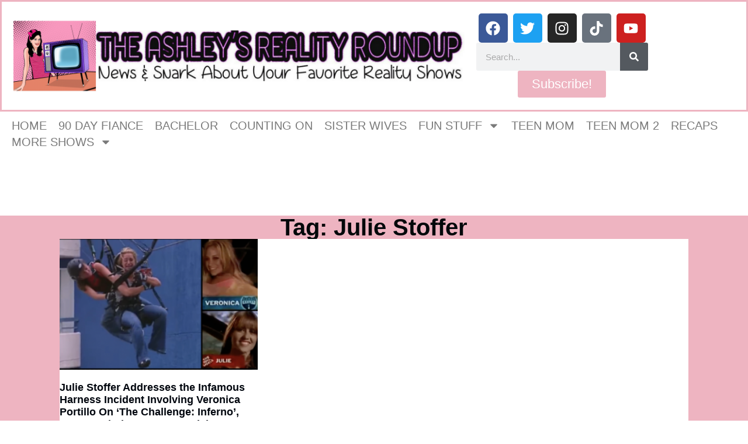

--- FILE ---
content_type: text/html; charset=UTF-8
request_url: https://www.theashleysrealityroundup.com/tag/julie-stoffer/
body_size: 21880
content:
<!doctype html>
<html lang="en-US">
<head>
	<meta charset="UTF-8">
	<meta name="viewport" content="width=device-width, initial-scale=1">
	<link rel="profile" href="https://gmpg.org/xfn/11">
	<title>Julie Stoffer &#8211; The Ashley&#039;s Reality Roundup</title>
<meta name='robots' content='max-image-preview:large' />
	<style>img:is([sizes="auto" i], [sizes^="auto," i]) { contain-intrinsic-size: 3000px 1500px }</style>
	<link rel='dns-prefetch' href='//www.theashleysrealityroundup.com' />
<link rel='dns-prefetch' href='//scripts.mediavine.com' />
<link rel='dns-prefetch' href='//secure.gravatar.com' />
<link rel='dns-prefetch' href='//stats.wp.com' />
<link rel='dns-prefetch' href='//v0.wordpress.com' />
<link rel="alternate" type="application/rss+xml" title="The Ashley&#039;s Reality Roundup &raquo; Feed" href="https://www.theashleysrealityroundup.com/feed/" />
<link rel="alternate" type="application/rss+xml" title="The Ashley&#039;s Reality Roundup &raquo; Comments Feed" href="https://www.theashleysrealityroundup.com/comments/feed/" />
<link rel="alternate" type="application/rss+xml" title="The Ashley&#039;s Reality Roundup &raquo; Julie Stoffer Tag Feed" href="https://www.theashleysrealityroundup.com/tag/julie-stoffer/feed/" />
		<!-- This site uses the Google Analytics by ExactMetrics plugin v8.11.1 - Using Analytics tracking - https://www.exactmetrics.com/ -->
							<script src="//www.googletagmanager.com/gtag/js?id=G-KZ66CMJ1KE"  data-cfasync="false" data-wpfc-render="false" async></script>
			<script data-cfasync="false" data-wpfc-render="false">
				var em_version = '8.11.1';
				var em_track_user = true;
				var em_no_track_reason = '';
								var ExactMetricsDefaultLocations = {"page_location":"https:\/\/www.theashleysrealityroundup.com\/tag\/julie-stoffer\/"};
								if ( typeof ExactMetricsPrivacyGuardFilter === 'function' ) {
					var ExactMetricsLocations = (typeof ExactMetricsExcludeQuery === 'object') ? ExactMetricsPrivacyGuardFilter( ExactMetricsExcludeQuery ) : ExactMetricsPrivacyGuardFilter( ExactMetricsDefaultLocations );
				} else {
					var ExactMetricsLocations = (typeof ExactMetricsExcludeQuery === 'object') ? ExactMetricsExcludeQuery : ExactMetricsDefaultLocations;
				}

								var disableStrs = [
										'ga-disable-G-KZ66CMJ1KE',
									];

				/* Function to detect opted out users */
				function __gtagTrackerIsOptedOut() {
					for (var index = 0; index < disableStrs.length; index++) {
						if (document.cookie.indexOf(disableStrs[index] + '=true') > -1) {
							return true;
						}
					}

					return false;
				}

				/* Disable tracking if the opt-out cookie exists. */
				if (__gtagTrackerIsOptedOut()) {
					for (var index = 0; index < disableStrs.length; index++) {
						window[disableStrs[index]] = true;
					}
				}

				/* Opt-out function */
				function __gtagTrackerOptout() {
					for (var index = 0; index < disableStrs.length; index++) {
						document.cookie = disableStrs[index] + '=true; expires=Thu, 31 Dec 2099 23:59:59 UTC; path=/';
						window[disableStrs[index]] = true;
					}
				}

				if ('undefined' === typeof gaOptout) {
					function gaOptout() {
						__gtagTrackerOptout();
					}
				}
								window.dataLayer = window.dataLayer || [];

				window.ExactMetricsDualTracker = {
					helpers: {},
					trackers: {},
				};
				if (em_track_user) {
					function __gtagDataLayer() {
						dataLayer.push(arguments);
					}

					function __gtagTracker(type, name, parameters) {
						if (!parameters) {
							parameters = {};
						}

						if (parameters.send_to) {
							__gtagDataLayer.apply(null, arguments);
							return;
						}

						if (type === 'event') {
														parameters.send_to = exactmetrics_frontend.v4_id;
							var hookName = name;
							if (typeof parameters['event_category'] !== 'undefined') {
								hookName = parameters['event_category'] + ':' + name;
							}

							if (typeof ExactMetricsDualTracker.trackers[hookName] !== 'undefined') {
								ExactMetricsDualTracker.trackers[hookName](parameters);
							} else {
								__gtagDataLayer('event', name, parameters);
							}
							
						} else {
							__gtagDataLayer.apply(null, arguments);
						}
					}

					__gtagTracker('js', new Date());
					__gtagTracker('set', {
						'developer_id.dNDMyYj': true,
											});
					if ( ExactMetricsLocations.page_location ) {
						__gtagTracker('set', ExactMetricsLocations);
					}
										__gtagTracker('config', 'G-KZ66CMJ1KE', {"forceSSL":"true"} );
										window.gtag = __gtagTracker;										(function () {
						/* https://developers.google.com/analytics/devguides/collection/analyticsjs/ */
						/* ga and __gaTracker compatibility shim. */
						var noopfn = function () {
							return null;
						};
						var newtracker = function () {
							return new Tracker();
						};
						var Tracker = function () {
							return null;
						};
						var p = Tracker.prototype;
						p.get = noopfn;
						p.set = noopfn;
						p.send = function () {
							var args = Array.prototype.slice.call(arguments);
							args.unshift('send');
							__gaTracker.apply(null, args);
						};
						var __gaTracker = function () {
							var len = arguments.length;
							if (len === 0) {
								return;
							}
							var f = arguments[len - 1];
							if (typeof f !== 'object' || f === null || typeof f.hitCallback !== 'function') {
								if ('send' === arguments[0]) {
									var hitConverted, hitObject = false, action;
									if ('event' === arguments[1]) {
										if ('undefined' !== typeof arguments[3]) {
											hitObject = {
												'eventAction': arguments[3],
												'eventCategory': arguments[2],
												'eventLabel': arguments[4],
												'value': arguments[5] ? arguments[5] : 1,
											}
										}
									}
									if ('pageview' === arguments[1]) {
										if ('undefined' !== typeof arguments[2]) {
											hitObject = {
												'eventAction': 'page_view',
												'page_path': arguments[2],
											}
										}
									}
									if (typeof arguments[2] === 'object') {
										hitObject = arguments[2];
									}
									if (typeof arguments[5] === 'object') {
										Object.assign(hitObject, arguments[5]);
									}
									if ('undefined' !== typeof arguments[1].hitType) {
										hitObject = arguments[1];
										if ('pageview' === hitObject.hitType) {
											hitObject.eventAction = 'page_view';
										}
									}
									if (hitObject) {
										action = 'timing' === arguments[1].hitType ? 'timing_complete' : hitObject.eventAction;
										hitConverted = mapArgs(hitObject);
										__gtagTracker('event', action, hitConverted);
									}
								}
								return;
							}

							function mapArgs(args) {
								var arg, hit = {};
								var gaMap = {
									'eventCategory': 'event_category',
									'eventAction': 'event_action',
									'eventLabel': 'event_label',
									'eventValue': 'event_value',
									'nonInteraction': 'non_interaction',
									'timingCategory': 'event_category',
									'timingVar': 'name',
									'timingValue': 'value',
									'timingLabel': 'event_label',
									'page': 'page_path',
									'location': 'page_location',
									'title': 'page_title',
									'referrer' : 'page_referrer',
								};
								for (arg in args) {
																		if (!(!args.hasOwnProperty(arg) || !gaMap.hasOwnProperty(arg))) {
										hit[gaMap[arg]] = args[arg];
									} else {
										hit[arg] = args[arg];
									}
								}
								return hit;
							}

							try {
								f.hitCallback();
							} catch (ex) {
							}
						};
						__gaTracker.create = newtracker;
						__gaTracker.getByName = newtracker;
						__gaTracker.getAll = function () {
							return [];
						};
						__gaTracker.remove = noopfn;
						__gaTracker.loaded = true;
						window['__gaTracker'] = __gaTracker;
					})();
									} else {
										console.log("");
					(function () {
						function __gtagTracker() {
							return null;
						}

						window['__gtagTracker'] = __gtagTracker;
						window['gtag'] = __gtagTracker;
					})();
									}
			</script>
							<!-- / Google Analytics by ExactMetrics -->
		<script>
window._wpemojiSettings = {"baseUrl":"https:\/\/s.w.org\/images\/core\/emoji\/16.0.1\/72x72\/","ext":".png","svgUrl":"https:\/\/s.w.org\/images\/core\/emoji\/16.0.1\/svg\/","svgExt":".svg","source":{"concatemoji":"https:\/\/s17077.pcdn.co\/wp-includes\/js\/wp-emoji-release.min.js?ver=41829071ef5bb00a7ad4138cfa6f3d87"}};
/*! This file is auto-generated */
!function(s,n){var o,i,e;function c(e){try{var t={supportTests:e,timestamp:(new Date).valueOf()};sessionStorage.setItem(o,JSON.stringify(t))}catch(e){}}function p(e,t,n){e.clearRect(0,0,e.canvas.width,e.canvas.height),e.fillText(t,0,0);var t=new Uint32Array(e.getImageData(0,0,e.canvas.width,e.canvas.height).data),a=(e.clearRect(0,0,e.canvas.width,e.canvas.height),e.fillText(n,0,0),new Uint32Array(e.getImageData(0,0,e.canvas.width,e.canvas.height).data));return t.every(function(e,t){return e===a[t]})}function u(e,t){e.clearRect(0,0,e.canvas.width,e.canvas.height),e.fillText(t,0,0);for(var n=e.getImageData(16,16,1,1),a=0;a<n.data.length;a++)if(0!==n.data[a])return!1;return!0}function f(e,t,n,a){switch(t){case"flag":return n(e,"\ud83c\udff3\ufe0f\u200d\u26a7\ufe0f","\ud83c\udff3\ufe0f\u200b\u26a7\ufe0f")?!1:!n(e,"\ud83c\udde8\ud83c\uddf6","\ud83c\udde8\u200b\ud83c\uddf6")&&!n(e,"\ud83c\udff4\udb40\udc67\udb40\udc62\udb40\udc65\udb40\udc6e\udb40\udc67\udb40\udc7f","\ud83c\udff4\u200b\udb40\udc67\u200b\udb40\udc62\u200b\udb40\udc65\u200b\udb40\udc6e\u200b\udb40\udc67\u200b\udb40\udc7f");case"emoji":return!a(e,"\ud83e\udedf")}return!1}function g(e,t,n,a){var r="undefined"!=typeof WorkerGlobalScope&&self instanceof WorkerGlobalScope?new OffscreenCanvas(300,150):s.createElement("canvas"),o=r.getContext("2d",{willReadFrequently:!0}),i=(o.textBaseline="top",o.font="600 32px Arial",{});return e.forEach(function(e){i[e]=t(o,e,n,a)}),i}function t(e){var t=s.createElement("script");t.src=e,t.defer=!0,s.head.appendChild(t)}"undefined"!=typeof Promise&&(o="wpEmojiSettingsSupports",i=["flag","emoji"],n.supports={everything:!0,everythingExceptFlag:!0},e=new Promise(function(e){s.addEventListener("DOMContentLoaded",e,{once:!0})}),new Promise(function(t){var n=function(){try{var e=JSON.parse(sessionStorage.getItem(o));if("object"==typeof e&&"number"==typeof e.timestamp&&(new Date).valueOf()<e.timestamp+604800&&"object"==typeof e.supportTests)return e.supportTests}catch(e){}return null}();if(!n){if("undefined"!=typeof Worker&&"undefined"!=typeof OffscreenCanvas&&"undefined"!=typeof URL&&URL.createObjectURL&&"undefined"!=typeof Blob)try{var e="postMessage("+g.toString()+"("+[JSON.stringify(i),f.toString(),p.toString(),u.toString()].join(",")+"));",a=new Blob([e],{type:"text/javascript"}),r=new Worker(URL.createObjectURL(a),{name:"wpTestEmojiSupports"});return void(r.onmessage=function(e){c(n=e.data),r.terminate(),t(n)})}catch(e){}c(n=g(i,f,p,u))}t(n)}).then(function(e){for(var t in e)n.supports[t]=e[t],n.supports.everything=n.supports.everything&&n.supports[t],"flag"!==t&&(n.supports.everythingExceptFlag=n.supports.everythingExceptFlag&&n.supports[t]);n.supports.everythingExceptFlag=n.supports.everythingExceptFlag&&!n.supports.flag,n.DOMReady=!1,n.readyCallback=function(){n.DOMReady=!0}}).then(function(){return e}).then(function(){var e;n.supports.everything||(n.readyCallback(),(e=n.source||{}).concatemoji?t(e.concatemoji):e.wpemoji&&e.twemoji&&(t(e.twemoji),t(e.wpemoji)))}))}((window,document),window._wpemojiSettings);
</script>
<style id='wp-emoji-styles-inline-css'>

	img.wp-smiley, img.emoji {
		display: inline !important;
		border: none !important;
		box-shadow: none !important;
		height: 1em !important;
		width: 1em !important;
		margin: 0 0.07em !important;
		vertical-align: -0.1em !important;
		background: none !important;
		padding: 0 !important;
	}
</style>
<link rel='stylesheet' id='wp-block-library-css' href='https://s17077.pcdn.co/wp-includes/css/dist/block-library/style.min.css?ver=41829071ef5bb00a7ad4138cfa6f3d87' media='all' />
<style id='classic-theme-styles-inline-css'>
/*! This file is auto-generated */
.wp-block-button__link{color:#fff;background-color:#32373c;border-radius:9999px;box-shadow:none;text-decoration:none;padding:calc(.667em + 2px) calc(1.333em + 2px);font-size:1.125em}.wp-block-file__button{background:#32373c;color:#fff;text-decoration:none}
</style>
<link rel='stylesheet' id='mediaelement-css' href='https://s17077.pcdn.co/wp-includes/js/mediaelement/mediaelementplayer-legacy.min.css?ver=4.2.17' media='all' />
<link rel='stylesheet' id='wp-mediaelement-css' href='https://s17077.pcdn.co/wp-includes/js/mediaelement/wp-mediaelement.min.css?ver=41829071ef5bb00a7ad4138cfa6f3d87' media='all' />
<style id='jetpack-sharing-buttons-style-inline-css'>
.jetpack-sharing-buttons__services-list{display:flex;flex-direction:row;flex-wrap:wrap;gap:0;list-style-type:none;margin:5px;padding:0}.jetpack-sharing-buttons__services-list.has-small-icon-size{font-size:12px}.jetpack-sharing-buttons__services-list.has-normal-icon-size{font-size:16px}.jetpack-sharing-buttons__services-list.has-large-icon-size{font-size:24px}.jetpack-sharing-buttons__services-list.has-huge-icon-size{font-size:36px}@media print{.jetpack-sharing-buttons__services-list{display:none!important}}.editor-styles-wrapper .wp-block-jetpack-sharing-buttons{gap:0;padding-inline-start:0}ul.jetpack-sharing-buttons__services-list.has-background{padding:1.25em 2.375em}
</style>
<style id='global-styles-inline-css'>
:root{--wp--preset--aspect-ratio--square: 1;--wp--preset--aspect-ratio--4-3: 4/3;--wp--preset--aspect-ratio--3-4: 3/4;--wp--preset--aspect-ratio--3-2: 3/2;--wp--preset--aspect-ratio--2-3: 2/3;--wp--preset--aspect-ratio--16-9: 16/9;--wp--preset--aspect-ratio--9-16: 9/16;--wp--preset--color--black: #000000;--wp--preset--color--cyan-bluish-gray: #abb8c3;--wp--preset--color--white: #ffffff;--wp--preset--color--pale-pink: #f78da7;--wp--preset--color--vivid-red: #cf2e2e;--wp--preset--color--luminous-vivid-orange: #ff6900;--wp--preset--color--luminous-vivid-amber: #fcb900;--wp--preset--color--light-green-cyan: #7bdcb5;--wp--preset--color--vivid-green-cyan: #00d084;--wp--preset--color--pale-cyan-blue: #8ed1fc;--wp--preset--color--vivid-cyan-blue: #0693e3;--wp--preset--color--vivid-purple: #9b51e0;--wp--preset--gradient--vivid-cyan-blue-to-vivid-purple: linear-gradient(135deg,rgba(6,147,227,1) 0%,rgb(155,81,224) 100%);--wp--preset--gradient--light-green-cyan-to-vivid-green-cyan: linear-gradient(135deg,rgb(122,220,180) 0%,rgb(0,208,130) 100%);--wp--preset--gradient--luminous-vivid-amber-to-luminous-vivid-orange: linear-gradient(135deg,rgba(252,185,0,1) 0%,rgba(255,105,0,1) 100%);--wp--preset--gradient--luminous-vivid-orange-to-vivid-red: linear-gradient(135deg,rgba(255,105,0,1) 0%,rgb(207,46,46) 100%);--wp--preset--gradient--very-light-gray-to-cyan-bluish-gray: linear-gradient(135deg,rgb(238,238,238) 0%,rgb(169,184,195) 100%);--wp--preset--gradient--cool-to-warm-spectrum: linear-gradient(135deg,rgb(74,234,220) 0%,rgb(151,120,209) 20%,rgb(207,42,186) 40%,rgb(238,44,130) 60%,rgb(251,105,98) 80%,rgb(254,248,76) 100%);--wp--preset--gradient--blush-light-purple: linear-gradient(135deg,rgb(255,206,236) 0%,rgb(152,150,240) 100%);--wp--preset--gradient--blush-bordeaux: linear-gradient(135deg,rgb(254,205,165) 0%,rgb(254,45,45) 50%,rgb(107,0,62) 100%);--wp--preset--gradient--luminous-dusk: linear-gradient(135deg,rgb(255,203,112) 0%,rgb(199,81,192) 50%,rgb(65,88,208) 100%);--wp--preset--gradient--pale-ocean: linear-gradient(135deg,rgb(255,245,203) 0%,rgb(182,227,212) 50%,rgb(51,167,181) 100%);--wp--preset--gradient--electric-grass: linear-gradient(135deg,rgb(202,248,128) 0%,rgb(113,206,126) 100%);--wp--preset--gradient--midnight: linear-gradient(135deg,rgb(2,3,129) 0%,rgb(40,116,252) 100%);--wp--preset--font-size--small: 13px;--wp--preset--font-size--medium: 20px;--wp--preset--font-size--large: 36px;--wp--preset--font-size--x-large: 42px;--wp--preset--spacing--20: 0.44rem;--wp--preset--spacing--30: 0.67rem;--wp--preset--spacing--40: 1rem;--wp--preset--spacing--50: 1.5rem;--wp--preset--spacing--60: 2.25rem;--wp--preset--spacing--70: 3.38rem;--wp--preset--spacing--80: 5.06rem;--wp--preset--shadow--natural: 6px 6px 9px rgba(0, 0, 0, 0.2);--wp--preset--shadow--deep: 12px 12px 50px rgba(0, 0, 0, 0.4);--wp--preset--shadow--sharp: 6px 6px 0px rgba(0, 0, 0, 0.2);--wp--preset--shadow--outlined: 6px 6px 0px -3px rgba(255, 255, 255, 1), 6px 6px rgba(0, 0, 0, 1);--wp--preset--shadow--crisp: 6px 6px 0px rgba(0, 0, 0, 1);}:where(.is-layout-flex){gap: 0.5em;}:where(.is-layout-grid){gap: 0.5em;}body .is-layout-flex{display: flex;}.is-layout-flex{flex-wrap: wrap;align-items: center;}.is-layout-flex > :is(*, div){margin: 0;}body .is-layout-grid{display: grid;}.is-layout-grid > :is(*, div){margin: 0;}:where(.wp-block-columns.is-layout-flex){gap: 2em;}:where(.wp-block-columns.is-layout-grid){gap: 2em;}:where(.wp-block-post-template.is-layout-flex){gap: 1.25em;}:where(.wp-block-post-template.is-layout-grid){gap: 1.25em;}.has-black-color{color: var(--wp--preset--color--black) !important;}.has-cyan-bluish-gray-color{color: var(--wp--preset--color--cyan-bluish-gray) !important;}.has-white-color{color: var(--wp--preset--color--white) !important;}.has-pale-pink-color{color: var(--wp--preset--color--pale-pink) !important;}.has-vivid-red-color{color: var(--wp--preset--color--vivid-red) !important;}.has-luminous-vivid-orange-color{color: var(--wp--preset--color--luminous-vivid-orange) !important;}.has-luminous-vivid-amber-color{color: var(--wp--preset--color--luminous-vivid-amber) !important;}.has-light-green-cyan-color{color: var(--wp--preset--color--light-green-cyan) !important;}.has-vivid-green-cyan-color{color: var(--wp--preset--color--vivid-green-cyan) !important;}.has-pale-cyan-blue-color{color: var(--wp--preset--color--pale-cyan-blue) !important;}.has-vivid-cyan-blue-color{color: var(--wp--preset--color--vivid-cyan-blue) !important;}.has-vivid-purple-color{color: var(--wp--preset--color--vivid-purple) !important;}.has-black-background-color{background-color: var(--wp--preset--color--black) !important;}.has-cyan-bluish-gray-background-color{background-color: var(--wp--preset--color--cyan-bluish-gray) !important;}.has-white-background-color{background-color: var(--wp--preset--color--white) !important;}.has-pale-pink-background-color{background-color: var(--wp--preset--color--pale-pink) !important;}.has-vivid-red-background-color{background-color: var(--wp--preset--color--vivid-red) !important;}.has-luminous-vivid-orange-background-color{background-color: var(--wp--preset--color--luminous-vivid-orange) !important;}.has-luminous-vivid-amber-background-color{background-color: var(--wp--preset--color--luminous-vivid-amber) !important;}.has-light-green-cyan-background-color{background-color: var(--wp--preset--color--light-green-cyan) !important;}.has-vivid-green-cyan-background-color{background-color: var(--wp--preset--color--vivid-green-cyan) !important;}.has-pale-cyan-blue-background-color{background-color: var(--wp--preset--color--pale-cyan-blue) !important;}.has-vivid-cyan-blue-background-color{background-color: var(--wp--preset--color--vivid-cyan-blue) !important;}.has-vivid-purple-background-color{background-color: var(--wp--preset--color--vivid-purple) !important;}.has-black-border-color{border-color: var(--wp--preset--color--black) !important;}.has-cyan-bluish-gray-border-color{border-color: var(--wp--preset--color--cyan-bluish-gray) !important;}.has-white-border-color{border-color: var(--wp--preset--color--white) !important;}.has-pale-pink-border-color{border-color: var(--wp--preset--color--pale-pink) !important;}.has-vivid-red-border-color{border-color: var(--wp--preset--color--vivid-red) !important;}.has-luminous-vivid-orange-border-color{border-color: var(--wp--preset--color--luminous-vivid-orange) !important;}.has-luminous-vivid-amber-border-color{border-color: var(--wp--preset--color--luminous-vivid-amber) !important;}.has-light-green-cyan-border-color{border-color: var(--wp--preset--color--light-green-cyan) !important;}.has-vivid-green-cyan-border-color{border-color: var(--wp--preset--color--vivid-green-cyan) !important;}.has-pale-cyan-blue-border-color{border-color: var(--wp--preset--color--pale-cyan-blue) !important;}.has-vivid-cyan-blue-border-color{border-color: var(--wp--preset--color--vivid-cyan-blue) !important;}.has-vivid-purple-border-color{border-color: var(--wp--preset--color--vivid-purple) !important;}.has-vivid-cyan-blue-to-vivid-purple-gradient-background{background: var(--wp--preset--gradient--vivid-cyan-blue-to-vivid-purple) !important;}.has-light-green-cyan-to-vivid-green-cyan-gradient-background{background: var(--wp--preset--gradient--light-green-cyan-to-vivid-green-cyan) !important;}.has-luminous-vivid-amber-to-luminous-vivid-orange-gradient-background{background: var(--wp--preset--gradient--luminous-vivid-amber-to-luminous-vivid-orange) !important;}.has-luminous-vivid-orange-to-vivid-red-gradient-background{background: var(--wp--preset--gradient--luminous-vivid-orange-to-vivid-red) !important;}.has-very-light-gray-to-cyan-bluish-gray-gradient-background{background: var(--wp--preset--gradient--very-light-gray-to-cyan-bluish-gray) !important;}.has-cool-to-warm-spectrum-gradient-background{background: var(--wp--preset--gradient--cool-to-warm-spectrum) !important;}.has-blush-light-purple-gradient-background{background: var(--wp--preset--gradient--blush-light-purple) !important;}.has-blush-bordeaux-gradient-background{background: var(--wp--preset--gradient--blush-bordeaux) !important;}.has-luminous-dusk-gradient-background{background: var(--wp--preset--gradient--luminous-dusk) !important;}.has-pale-ocean-gradient-background{background: var(--wp--preset--gradient--pale-ocean) !important;}.has-electric-grass-gradient-background{background: var(--wp--preset--gradient--electric-grass) !important;}.has-midnight-gradient-background{background: var(--wp--preset--gradient--midnight) !important;}.has-small-font-size{font-size: var(--wp--preset--font-size--small) !important;}.has-medium-font-size{font-size: var(--wp--preset--font-size--medium) !important;}.has-large-font-size{font-size: var(--wp--preset--font-size--large) !important;}.has-x-large-font-size{font-size: var(--wp--preset--font-size--x-large) !important;}
:where(.wp-block-post-template.is-layout-flex){gap: 1.25em;}:where(.wp-block-post-template.is-layout-grid){gap: 1.25em;}
:where(.wp-block-columns.is-layout-flex){gap: 2em;}:where(.wp-block-columns.is-layout-grid){gap: 2em;}
:root :where(.wp-block-pullquote){font-size: 1.5em;line-height: 1.6;}
</style>
<link rel='stylesheet' id='fancybox-for-wp-css' href='https://s17077.pcdn.co/wp-content/plugins/fancybox-for-wordpress/assets/css/fancybox.css?ver=1.3.4' media='all' />
<link rel='stylesheet' id='sbttb-fonts-css' href='https://s17077.pcdn.co/wp-content/plugins/smooth-back-to-top-button/assets/css/sbttb-fonts.css?ver=1.2' media='all' />
<link rel='stylesheet' id='sbttb-style-css' href='https://s17077.pcdn.co/wp-content/plugins/smooth-back-to-top-button/assets/css/smooth-back-to-top-button.css?ver=1.2' media='all' />
<link rel='stylesheet' id='hello-elementor-css' href='https://s17077.pcdn.co/wp-content/themes/hello-elementor/style.min.css?ver=3.0.1' media='all' />
<link rel='stylesheet' id='hello-elementor-theme-style-css' href='https://s17077.pcdn.co/wp-content/themes/hello-elementor/theme.min.css?ver=3.0.1' media='all' />
<link rel='stylesheet' id='hello-elementor-header-footer-css' href='https://s17077.pcdn.co/wp-content/themes/hello-elementor/header-footer.min.css?ver=3.0.1' media='all' />
<link rel='stylesheet' id='elementor-frontend-css' href='https://s17077.pcdn.co/wp-content/plugins/elementor/assets/css/frontend.min.css?ver=3.32.5' media='all' />
<style id='elementor-frontend-inline-css'>
.elementor-kit-67251{--e-global-color-primary:#6EC1E4;--e-global-color-secondary:#54595F;--e-global-color-text:#7A7A7A;--e-global-color-accent:#61CE70;--e-global-typography-primary-font-family:"Roboto";--e-global-typography-primary-font-weight:600;--e-global-typography-secondary-font-family:"Roboto Slab";--e-global-typography-secondary-font-weight:400;--e-global-typography-text-font-family:"Roboto";--e-global-typography-text-font-weight:400;--e-global-typography-accent-font-family:"Roboto";--e-global-typography-accent-font-weight:500;}.elementor-kit-67251 e-page-transition{background-color:#FFBC7D;}.elementor-section.elementor-section-boxed > .elementor-container{max-width:1140px;}.e-con{--container-max-width:1140px;}.elementor-widget:not(:last-child){margin-block-end:20px;}.elementor-element{--widgets-spacing:20px 20px;--widgets-spacing-row:20px;--widgets-spacing-column:20px;}{}h1.entry-title{display:var(--page-title-display);}.site-header{padding-inline-end:0px;padding-inline-start:0px;}@media(max-width:1024px){.elementor-section.elementor-section-boxed > .elementor-container{max-width:1024px;}.e-con{--container-max-width:1024px;}}@media(max-width:767px){.elementor-section.elementor-section-boxed > .elementor-container{max-width:767px;}.e-con{--container-max-width:767px;}}
.elementor-67273 .elementor-element.elementor-element-c20f0a1{--display:flex;--flex-direction:row;--container-widget-width:initial;--container-widget-height:100%;--container-widget-flex-grow:1;--container-widget-align-self:stretch;--flex-wrap-mobile:wrap;--gap:0px 0px;--row-gap:0px;--column-gap:0px;border-style:solid;--border-style:solid;border-color:#EEB4C1;--border-color:#EEB4C1;}.elementor-67273 .elementor-element.elementor-element-36fb941{--display:flex;--flex-direction:column;--container-widget-width:100%;--container-widget-height:initial;--container-widget-flex-grow:0;--container-widget-align-self:initial;--flex-wrap-mobile:wrap;}.elementor-67273 .elementor-element.elementor-element-36fb941.e-con{--flex-grow:0;--flex-shrink:0;}.elementor-widget-theme-site-logo .widget-image-caption{color:var( --e-global-color-text );font-family:var( --e-global-typography-text-font-family ), Sans-serif;font-weight:var( --e-global-typography-text-font-weight );}.elementor-67273 .elementor-element.elementor-element-f712007{--display:flex;--flex-direction:column;--container-widget-width:100%;--container-widget-height:initial;--container-widget-flex-grow:0;--container-widget-align-self:initial;--flex-wrap-mobile:wrap;}.elementor-67273 .elementor-element.elementor-element-7b7847b{--grid-template-columns:repeat(0, auto);--grid-column-gap:5px;--grid-row-gap:0px;}.elementor-67273 .elementor-element.elementor-element-7b7847b .elementor-widget-container{text-align:center;}.elementor-widget-search-form input[type="search"].elementor-search-form__input{font-family:var( --e-global-typography-text-font-family ), Sans-serif;font-weight:var( --e-global-typography-text-font-weight );}.elementor-widget-search-form .elementor-search-form__input,
					.elementor-widget-search-form .elementor-search-form__icon,
					.elementor-widget-search-form .elementor-lightbox .dialog-lightbox-close-button,
					.elementor-widget-search-form .elementor-lightbox .dialog-lightbox-close-button:hover,
					.elementor-widget-search-form.elementor-search-form--skin-full_screen input[type="search"].elementor-search-form__input{color:var( --e-global-color-text );fill:var( --e-global-color-text );}.elementor-widget-search-form .elementor-search-form__submit{font-family:var( --e-global-typography-text-font-family ), Sans-serif;font-weight:var( --e-global-typography-text-font-weight );background-color:var( --e-global-color-secondary );}.elementor-67273 .elementor-element.elementor-element-fdff4c3 .elementor-search-form__container{min-height:48px;}.elementor-67273 .elementor-element.elementor-element-fdff4c3 .elementor-search-form__submit{min-width:48px;}body:not(.rtl) .elementor-67273 .elementor-element.elementor-element-fdff4c3 .elementor-search-form__icon{padding-left:calc(48px / 3);}body.rtl .elementor-67273 .elementor-element.elementor-element-fdff4c3 .elementor-search-form__icon{padding-right:calc(48px / 3);}.elementor-67273 .elementor-element.elementor-element-fdff4c3 .elementor-search-form__input, .elementor-67273 .elementor-element.elementor-element-fdff4c3.elementor-search-form--button-type-text .elementor-search-form__submit{padding-left:calc(48px / 3);padding-right:calc(48px / 3);}.elementor-67273 .elementor-element.elementor-element-fdff4c3:not(.elementor-search-form--skin-full_screen) .elementor-search-form__container{border-radius:3px;}.elementor-67273 .elementor-element.elementor-element-fdff4c3.elementor-search-form--skin-full_screen input[type="search"].elementor-search-form__input{border-radius:3px;}.elementor-widget-button .elementor-button{background-color:var( --e-global-color-accent );font-family:var( --e-global-typography-accent-font-family ), Sans-serif;font-weight:var( --e-global-typography-accent-font-weight );}.elementor-67273 .elementor-element.elementor-element-8d622b1 .elementor-button{background-color:#EEB4C1;font-family:"Roboto", Sans-serif;font-size:22px;font-weight:500;}.elementor-67273 .elementor-element.elementor-element-81f61de{--display:flex;}.elementor-widget-text-editor{font-family:var( --e-global-typography-text-font-family ), Sans-serif;font-weight:var( --e-global-typography-text-font-weight );color:var( --e-global-color-text );}.elementor-widget-text-editor.elementor-drop-cap-view-stacked .elementor-drop-cap{background-color:var( --e-global-color-primary );}.elementor-widget-text-editor.elementor-drop-cap-view-framed .elementor-drop-cap, .elementor-widget-text-editor.elementor-drop-cap-view-default .elementor-drop-cap{color:var( --e-global-color-primary );border-color:var( --e-global-color-primary );}.elementor-67273 .elementor-element.elementor-element-d56c575{font-family:"Prosto One", Sans-serif;font-weight:400;color:#0F0E0E;}.elementor-widget-nav-menu .elementor-nav-menu .elementor-item{font-family:var( --e-global-typography-primary-font-family ), Sans-serif;font-weight:var( --e-global-typography-primary-font-weight );}.elementor-widget-nav-menu .elementor-nav-menu--main .elementor-item{color:var( --e-global-color-text );fill:var( --e-global-color-text );}.elementor-widget-nav-menu .elementor-nav-menu--main .elementor-item:hover,
					.elementor-widget-nav-menu .elementor-nav-menu--main .elementor-item.elementor-item-active,
					.elementor-widget-nav-menu .elementor-nav-menu--main .elementor-item.highlighted,
					.elementor-widget-nav-menu .elementor-nav-menu--main .elementor-item:focus{color:var( --e-global-color-accent );fill:var( --e-global-color-accent );}.elementor-widget-nav-menu .elementor-nav-menu--main:not(.e--pointer-framed) .elementor-item:before,
					.elementor-widget-nav-menu .elementor-nav-menu--main:not(.e--pointer-framed) .elementor-item:after{background-color:var( --e-global-color-accent );}.elementor-widget-nav-menu .e--pointer-framed .elementor-item:before,
					.elementor-widget-nav-menu .e--pointer-framed .elementor-item:after{border-color:var( --e-global-color-accent );}.elementor-widget-nav-menu{--e-nav-menu-divider-color:var( --e-global-color-text );}.elementor-widget-nav-menu .elementor-nav-menu--dropdown .elementor-item, .elementor-widget-nav-menu .elementor-nav-menu--dropdown  .elementor-sub-item{font-family:var( --e-global-typography-accent-font-family ), Sans-serif;font-weight:var( --e-global-typography-accent-font-weight );}.elementor-67273 .elementor-element.elementor-element-b194844{width:100%;max-width:100%;}.elementor-67273 .elementor-element.elementor-element-b194844.elementor-element{--align-self:center;}.elementor-67273 .elementor-element.elementor-element-b194844 .elementor-menu-toggle{margin:0 auto;background-color:#111010;}.elementor-67273 .elementor-element.elementor-element-b194844 .elementor-nav-menu .elementor-item{font-family:"Georgia", Sans-serif;font-size:20px;font-weight:500;text-transform:uppercase;}.elementor-67273 .elementor-element.elementor-element-b194844 .elementor-nav-menu--main .elementor-item{padding-left:10px;padding-right:10px;padding-top:4px;padding-bottom:4px;}.elementor-67273 .elementor-element.elementor-element-b194844 .elementor-nav-menu--dropdown a, .elementor-67273 .elementor-element.elementor-element-b194844 .elementor-menu-toggle{color:#080000;fill:#080000;}.elementor-67273 .elementor-element.elementor-element-b194844 .elementor-nav-menu--dropdown{background-color:#EEB4C1;}.elementor-67273 .elementor-element.elementor-element-b194844 div.elementor-menu-toggle{color:#EEB4C1;}.elementor-67273 .elementor-element.elementor-element-b194844 div.elementor-menu-toggle svg{fill:#EEB4C1;}.elementor-theme-builder-content-area{height:400px;}.elementor-location-header:before, .elementor-location-footer:before{content:"";display:table;clear:both;}@media(min-width:768px){.elementor-67273 .elementor-element.elementor-element-36fb941{--width:63.172%;}.elementor-67273 .elementor-element.elementor-element-f712007{--width:25%;}.elementor-67273 .elementor-element.elementor-element-81f61de{--content-width:1600px;}}@media(max-width:767px){.elementor-67273 .elementor-element.elementor-element-c20f0a1{border-width:9px 9px 9px 9px;--border-top-width:9px;--border-right-width:9px;--border-bottom-width:9px;--border-left-width:9px;--border-radius:0px 0px 0px 0px;}.elementor-67273 .elementor-element.elementor-element-7b7847b{--icon-size:16px;}.elementor-67273 .elementor-element.elementor-element-fdff4c3{width:var( --container-widget-width, 207px );max-width:207px;--container-widget-width:207px;--container-widget-flex-grow:0;}.elementor-67273 .elementor-element.elementor-element-fdff4c3.elementor-element{--align-self:center;}.elementor-67273 .elementor-element.elementor-element-fdff4c3 .elementor-search-form__submit{--e-search-form-submit-icon-size:19px;min-width:calc( 1 * 48px );}.elementor-67273 .elementor-element.elementor-element-8d622b1{width:var( --container-widget-width, 212px );max-width:212px;--container-widget-width:212px;--container-widget-flex-grow:0;}.elementor-67273 .elementor-element.elementor-element-8d622b1.elementor-element{--align-self:center;}.elementor-67273 .elementor-element.elementor-element-d56c575 > .elementor-widget-container{padding:0px 0px 0px 0px;}.elementor-67273 .elementor-element.elementor-element-d56c575{text-align:center;}.elementor-67273 .elementor-element.elementor-element-b194844 > .elementor-widget-container{padding:0px 0px 0px 0px;}}
.elementor-67338 .elementor-element.elementor-element-5a8e9809{--display:flex;--flex-direction:row;--container-widget-width:calc( ( 1 - var( --container-widget-flex-grow ) ) * 100% );--container-widget-height:100%;--container-widget-flex-grow:1;--container-widget-align-self:stretch;--flex-wrap-mobile:wrap;--align-items:stretch;--gap:0px 0px;--row-gap:0px;--column-gap:0px;border-style:solid;--border-style:solid;border-width:2px 0px 0px 0px;--border-top-width:2px;--border-right-width:0px;--border-bottom-width:0px;--border-left-width:0px;border-color:#E23125;--border-color:#E23125;--padding-top:5%;--padding-bottom:0%;--padding-left:5%;--padding-right:5%;}.elementor-67338 .elementor-element.elementor-element-7bff3537{--display:flex;--flex-direction:column;--container-widget-width:100%;--container-widget-height:initial;--container-widget-flex-grow:0;--container-widget-align-self:initial;--flex-wrap-mobile:wrap;--padding-top:0%;--padding-bottom:0%;--padding-left:0%;--padding-right:5%;}.elementor-widget-image .widget-image-caption{color:var( --e-global-color-text );font-family:var( --e-global-typography-text-font-family ), Sans-serif;font-weight:var( --e-global-typography-text-font-weight );}.elementor-67338 .elementor-element.elementor-element-69d872c3{text-align:left;}.elementor-67338 .elementor-element.elementor-element-69d872c3 img{width:541px;max-width:97%;height:51px;object-fit:contain;object-position:center center;}.elementor-widget-text-editor{font-family:var( --e-global-typography-text-font-family ), Sans-serif;font-weight:var( --e-global-typography-text-font-weight );color:var( --e-global-color-text );}.elementor-widget-text-editor.elementor-drop-cap-view-stacked .elementor-drop-cap{background-color:var( --e-global-color-primary );}.elementor-widget-text-editor.elementor-drop-cap-view-framed .elementor-drop-cap, .elementor-widget-text-editor.elementor-drop-cap-view-default .elementor-drop-cap{color:var( --e-global-color-primary );border-color:var( --e-global-color-primary );}.elementor-67338 .elementor-element.elementor-element-6c1ea29 > .elementor-widget-container{margin:0px 0px -16px 0px;}.elementor-67338 .elementor-element.elementor-element-6c1ea29{font-family:"Inter", Sans-serif;font-size:16px;font-weight:400;text-transform:none;font-style:normal;text-decoration:none;line-height:1.5em;letter-spacing:-0.8px;word-spacing:0px;color:#E23125;}.elementor-67338 .elementor-element.elementor-element-4bd57e45{--display:flex;--flex-direction:column;--container-widget-width:100%;--container-widget-height:initial;--container-widget-flex-grow:0;--container-widget-align-self:initial;--flex-wrap-mobile:wrap;--padding-top:0px;--padding-bottom:0px;--padding-left:0px;--padding-right:0px;}.elementor-67338 .elementor-element.elementor-element-4bd57e45.e-con{--flex-grow:0;--flex-shrink:0;}.elementor-widget-heading .elementor-heading-title{font-family:var( --e-global-typography-primary-font-family ), Sans-serif;font-weight:var( --e-global-typography-primary-font-weight );color:var( --e-global-color-primary );}.elementor-67338 .elementor-element.elementor-element-279a6394 .elementor-heading-title{font-family:"Inter", Sans-serif;font-size:20px;font-weight:600;text-transform:capitalize;font-style:normal;text-decoration:none;line-height:24px;letter-spacing:0px;word-spacing:0px;color:#E23125;}.elementor-67338 .elementor-element.elementor-element-09f9cb5 > .elementor-widget-container{margin:0px 0px -16px 0px;}.elementor-67338 .elementor-element.elementor-element-09f9cb5{font-family:"Inter", Sans-serif;font-size:16px;font-weight:400;text-transform:none;font-style:normal;text-decoration:none;line-height:1.5em;letter-spacing:-0.8px;word-spacing:0px;color:#E23125;}.elementor-67338 .elementor-element.elementor-element-d67c101{--display:flex;--gap:15px 15px;--row-gap:15px;--column-gap:15px;--padding-top:0px;--padding-bottom:0px;--padding-left:0px;--padding-right:0px;}.elementor-67338 .elementor-element.elementor-element-4afc9dc8 .elementor-heading-title{font-family:"Inter", Sans-serif;font-size:28px;font-weight:600;text-transform:capitalize;font-style:normal;text-decoration:none;line-height:1.6em;letter-spacing:-0.7px;color:#E23125;}.elementor-67338 .elementor-element.elementor-element-e5f3588{column-gap:0px;font-family:"Inter", Sans-serif;font-size:16px;font-weight:400;text-transform:none;font-style:normal;text-decoration:none;line-height:1.5em;letter-spacing:-0.8px;word-spacing:0px;color:#E23125;}.elementor-widget-form .elementor-field-group > label, .elementor-widget-form .elementor-field-subgroup label{color:var( --e-global-color-text );}.elementor-widget-form .elementor-field-group > label{font-family:var( --e-global-typography-text-font-family ), Sans-serif;font-weight:var( --e-global-typography-text-font-weight );}.elementor-widget-form .elementor-field-type-html{color:var( --e-global-color-text );font-family:var( --e-global-typography-text-font-family ), Sans-serif;font-weight:var( --e-global-typography-text-font-weight );}.elementor-widget-form .elementor-field-group .elementor-field{color:var( --e-global-color-text );}.elementor-widget-form .elementor-field-group .elementor-field, .elementor-widget-form .elementor-field-subgroup label{font-family:var( --e-global-typography-text-font-family ), Sans-serif;font-weight:var( --e-global-typography-text-font-weight );}.elementor-widget-form .elementor-button{font-family:var( --e-global-typography-accent-font-family ), Sans-serif;font-weight:var( --e-global-typography-accent-font-weight );}.elementor-widget-form .e-form__buttons__wrapper__button-next{background-color:var( --e-global-color-accent );}.elementor-widget-form .elementor-button[type="submit"]{background-color:var( --e-global-color-accent );}.elementor-widget-form .e-form__buttons__wrapper__button-previous{background-color:var( --e-global-color-accent );}.elementor-widget-form .elementor-message{font-family:var( --e-global-typography-text-font-family ), Sans-serif;font-weight:var( --e-global-typography-text-font-weight );}.elementor-widget-form .e-form__indicators__indicator, .elementor-widget-form .e-form__indicators__indicator__label{font-family:var( --e-global-typography-accent-font-family ), Sans-serif;font-weight:var( --e-global-typography-accent-font-weight );}.elementor-widget-form{--e-form-steps-indicator-inactive-primary-color:var( --e-global-color-text );--e-form-steps-indicator-active-primary-color:var( --e-global-color-accent );--e-form-steps-indicator-completed-primary-color:var( --e-global-color-accent );--e-form-steps-indicator-progress-color:var( --e-global-color-accent );--e-form-steps-indicator-progress-background-color:var( --e-global-color-text );--e-form-steps-indicator-progress-meter-color:var( --e-global-color-text );}.elementor-widget-form .e-form__indicators__indicator__progress__meter{font-family:var( --e-global-typography-accent-font-family ), Sans-serif;font-weight:var( --e-global-typography-accent-font-weight );}.elementor-67338 .elementor-element.elementor-element-521196c0 > .elementor-widget-container{margin:0px 0px 0px 0px;padding:0px 0px 0px 0px;}.elementor-67338 .elementor-element.elementor-element-521196c0 .elementor-field-group{padding-right:calc( 0px/2 );padding-left:calc( 0px/2 );margin-bottom:20px;}.elementor-67338 .elementor-element.elementor-element-521196c0 .elementor-form-fields-wrapper{margin-left:calc( -0px/2 );margin-right:calc( -0px/2 );margin-bottom:-20px;}.elementor-67338 .elementor-element.elementor-element-521196c0 .elementor-field-group.recaptcha_v3-bottomleft, .elementor-67338 .elementor-element.elementor-element-521196c0 .elementor-field-group.recaptcha_v3-bottomright{margin-bottom:0;}body.rtl .elementor-67338 .elementor-element.elementor-element-521196c0 .elementor-labels-inline .elementor-field-group > label{padding-left:0px;}body:not(.rtl) .elementor-67338 .elementor-element.elementor-element-521196c0 .elementor-labels-inline .elementor-field-group > label{padding-right:0px;}body .elementor-67338 .elementor-element.elementor-element-521196c0 .elementor-labels-above .elementor-field-group > label{padding-bottom:0px;}.elementor-67338 .elementor-element.elementor-element-521196c0 .elementor-field-group > label, .elementor-67338 .elementor-element.elementor-element-521196c0 .elementor-field-subgroup label{color:#E23125;}.elementor-67338 .elementor-element.elementor-element-521196c0 .elementor-field-group > label{font-family:"Inter", Sans-serif;font-size:16px;font-weight:400;text-transform:none;font-style:normal;text-decoration:none;line-height:1.5em;letter-spacing:-0.8px;word-spacing:0px;}.elementor-67338 .elementor-element.elementor-element-521196c0 .elementor-field-type-html{padding-bottom:0px;color:#E23125;font-family:"Inter", Sans-serif;font-size:18px;font-weight:400;text-transform:none;font-style:normal;text-decoration:none;line-height:26px;letter-spacing:-0.8px;}.elementor-67338 .elementor-element.elementor-element-521196c0 .elementor-field-group .elementor-field{color:#E23125;}.elementor-67338 .elementor-element.elementor-element-521196c0 .elementor-field-group .elementor-field, .elementor-67338 .elementor-element.elementor-element-521196c0 .elementor-field-subgroup label{font-family:"Inter", Sans-serif;font-size:16px;font-weight:400;text-transform:none;font-style:normal;text-decoration:none;line-height:1.5em;letter-spacing:-0.8px;word-spacing:0px;}.elementor-67338 .elementor-element.elementor-element-521196c0 .elementor-field-group .elementor-field:not(.elementor-select-wrapper){background-color:#F9E0E2;border-color:#E23125;border-width:0px 0px 2px 0px;border-radius:0px 0px 0px 0px;}.elementor-67338 .elementor-element.elementor-element-521196c0 .elementor-field-group .elementor-select-wrapper select{background-color:#F9E0E2;border-color:#E23125;border-width:0px 0px 2px 0px;border-radius:0px 0px 0px 0px;}.elementor-67338 .elementor-element.elementor-element-521196c0 .elementor-field-group .elementor-select-wrapper::before{color:#E23125;}.elementor-67338 .elementor-element.elementor-element-521196c0 .elementor-button{font-family:"Inter", Sans-serif;font-size:16px;font-weight:500;text-transform:capitalize;font-style:normal;text-decoration:none;line-height:1em;letter-spacing:-0.2px;word-spacing:0px;border-style:solid;border-width:2px 2px 2px 2px;border-radius:40px 40px 40px 40px;}.elementor-67338 .elementor-element.elementor-element-521196c0 .e-form__buttons__wrapper__button-next{background-color:#FFFFFF00;color:#E23125;border-color:#E23125;}.elementor-67338 .elementor-element.elementor-element-521196c0 .elementor-button[type="submit"]{background-color:#FFFFFF00;color:#E23125;border-color:#E23125;}.elementor-67338 .elementor-element.elementor-element-521196c0 .elementor-button[type="submit"] svg *{fill:#E23125;}.elementor-67338 .elementor-element.elementor-element-521196c0 .e-form__buttons__wrapper__button-previous{background-color:#E23125;color:#E23125;}.elementor-67338 .elementor-element.elementor-element-521196c0 .e-form__buttons__wrapper__button-next:hover{background-color:#E23125;color:#FFFFFF;}.elementor-67338 .elementor-element.elementor-element-521196c0 .elementor-button[type="submit"]:hover{background-color:#E23125;color:#FFFFFF;}.elementor-67338 .elementor-element.elementor-element-521196c0 .elementor-button[type="submit"]:hover svg *{fill:#FFFFFF;}.elementor-67338 .elementor-element.elementor-element-521196c0 .e-form__buttons__wrapper__button-previous:hover{color:#E23125;}.elementor-67338 .elementor-element.elementor-element-521196c0 .elementor-message{font-family:"Inter", Sans-serif;font-size:16px;font-weight:400;text-transform:none;font-style:normal;text-decoration:none;line-height:1.5em;letter-spacing:-0.8px;word-spacing:0px;}.elementor-67338 .elementor-element.elementor-element-521196c0 .elementor-message.elementor-message-success{color:#E23125;}.elementor-67338 .elementor-element.elementor-element-521196c0 .elementor-message.elementor-message-danger{color:#E23125;}.elementor-67338 .elementor-element.elementor-element-521196c0 .elementor-message.elementor-help-inline{color:#E23125;}.elementor-67338 .elementor-element.elementor-element-521196c0 .e-form__indicators__indicator, .elementor-67338 .elementor-element.elementor-element-521196c0 .e-form__indicators__indicator__label{font-family:"Inter", Sans-serif;font-size:16px;font-weight:500;text-transform:capitalize;font-style:normal;text-decoration:none;line-height:1em;letter-spacing:-0.2px;word-spacing:0px;}.elementor-67338 .elementor-element.elementor-element-521196c0{--e-form-steps-indicators-spacing:20px;--e-form-steps-indicator-padding:30px;--e-form-steps-indicator-inactive-primary-color:#E23125;--e-form-steps-indicator-inactive-secondary-color:#ffffff;--e-form-steps-indicator-active-primary-color:#E23125;--e-form-steps-indicator-active-secondary-color:#ffffff;--e-form-steps-indicator-completed-primary-color:#E23125;--e-form-steps-indicator-completed-secondary-color:#ffffff;--e-form-steps-divider-width:1px;--e-form-steps-divider-gap:10px;}.elementor-67338 .elementor-element.elementor-element-7391d826{--display:flex;--flex-direction:row;--container-widget-width:calc( ( 1 - var( --container-widget-flex-grow ) ) * 100% );--container-widget-height:100%;--container-widget-flex-grow:1;--container-widget-align-self:stretch;--flex-wrap-mobile:wrap;--justify-content:space-between;--align-items:stretch;--gap:0px 0px;--row-gap:0px;--column-gap:0px;--margin-top:3%;--margin-bottom:2%;--margin-left:0%;--margin-right:0%;--padding-top:0%;--padding-bottom:0%;--padding-left:5%;--padding-right:5%;}.elementor-67338 .elementor-element.elementor-element-76724ce4{text-align:left;font-family:"Inter", Sans-serif;font-size:16px;font-weight:400;text-transform:none;font-style:normal;text-decoration:none;line-height:1.5em;letter-spacing:-0.8px;word-spacing:0px;color:#E23125;}.elementor-67338 .elementor-element.elementor-element-716ff6e8{--grid-template-columns:repeat(0, auto);--icon-size:22px;--grid-column-gap:22px;--grid-row-gap:0px;}.elementor-67338 .elementor-element.elementor-element-716ff6e8 .elementor-widget-container{text-align:right;}.elementor-67338 .elementor-element.elementor-element-716ff6e8 .elementor-social-icon{background-color:#FFFFFF00;--icon-padding:0em;}.elementor-67338 .elementor-element.elementor-element-716ff6e8 .elementor-social-icon i{color:#E23125;}.elementor-67338 .elementor-element.elementor-element-716ff6e8 .elementor-social-icon svg{fill:#E23125;}.elementor-67338:not(.elementor-motion-effects-element-type-background), .elementor-67338 > .elementor-motion-effects-container > .elementor-motion-effects-layer{background-color:#F9E0E2;}.elementor-theme-builder-content-area{height:400px;}.elementor-location-header:before, .elementor-location-footer:before{content:"";display:table;clear:both;}@media(max-width:1024px){.elementor-67338 .elementor-element.elementor-element-5a8e9809{--flex-wrap:wrap;}.elementor-67338 .elementor-element.elementor-element-7bff3537{--margin-top:0%;--margin-bottom:6%;--margin-left:0%;--margin-right:0%;--padding-top:0%;--padding-bottom:0%;--padding-left:15%;--padding-right:15%;}.elementor-67338 .elementor-element.elementor-element-69d872c3{text-align:center;}.elementor-67338 .elementor-element.elementor-element-69d872c3 img{width:100%;height:28px;}.elementor-67338 .elementor-element.elementor-element-6c1ea29 > .elementor-widget-container{margin:0px 0px 0px 0px;}.elementor-67338 .elementor-element.elementor-element-6c1ea29{text-align:center;font-size:14px;}.elementor-67338 .elementor-element.elementor-element-09f9cb5 > .elementor-widget-container{margin:0px 0px 0px 0px;}.elementor-67338 .elementor-element.elementor-element-09f9cb5{text-align:center;font-size:14px;}.elementor-67338 .elementor-element.elementor-element-d67c101{--margin-top:6%;--margin-bottom:0%;--margin-left:0%;--margin-right:0%;}.elementor-67338 .elementor-element.elementor-element-4afc9dc8{text-align:center;}.elementor-67338 .elementor-element.elementor-element-4afc9dc8 .elementor-heading-title{font-size:22px;}.elementor-67338 .elementor-element.elementor-element-e5f3588{text-align:center;font-size:14px;}.elementor-67338 .elementor-element.elementor-element-521196c0 .elementor-field-group > label{font-size:14px;}.elementor-67338 .elementor-element.elementor-element-521196c0 .elementor-field-group .elementor-field, .elementor-67338 .elementor-element.elementor-element-521196c0 .elementor-field-subgroup label{font-size:14px;}.elementor-67338 .elementor-element.elementor-element-521196c0 .elementor-button{font-size:14px;}.elementor-67338 .elementor-element.elementor-element-521196c0 .elementor-message{font-size:14px;}.elementor-67338 .elementor-element.elementor-element-521196c0 .e-form__indicators__indicator, .elementor-67338 .elementor-element.elementor-element-521196c0 .e-form__indicators__indicator__label{font-size:14px;}.elementor-67338 .elementor-element.elementor-element-7391d826{--margin-top:10%;--margin-bottom:5%;--margin-left:0%;--margin-right:0%;}.elementor-67338 .elementor-element.elementor-element-76724ce4{font-size:14px;}.elementor-67338 .elementor-element.elementor-element-716ff6e8{--icon-size:18px;}}@media(max-width:767px){.elementor-67338 .elementor-element.elementor-element-5a8e9809{--padding-top:12%;--padding-bottom:0%;--padding-left:5%;--padding-right:5%;}.elementor-67338 .elementor-element.elementor-element-7bff3537{--margin-top:0%;--margin-bottom:10%;--margin-left:0%;--margin-right:0%;--padding-top:0%;--padding-bottom:0%;--padding-left:0%;--padding-right:0%;}.elementor-67338 .elementor-element.elementor-element-69d872c3{text-align:center;}.elementor-67338 .elementor-element.elementor-element-69d872c3 img{width:1000px;height:62px;}.elementor-67338 .elementor-element.elementor-element-4bd57e45{--width:50%;--gap:10px 10px;--row-gap:10px;--column-gap:10px;}.elementor-67338 .elementor-element.elementor-element-279a6394 .elementor-heading-title{font-size:18px;}.elementor-67338 .elementor-element.elementor-element-d67c101{--margin-top:10%;--margin-bottom:0%;--margin-left:0%;--margin-right:0%;}.elementor-67338 .elementor-element.elementor-element-4afc9dc8 .elementor-heading-title{font-size:18px;}.elementor-67338 .elementor-element.elementor-element-e5f3588 > .elementor-widget-container{margin:0px 0px 0px 0px;}.elementor-67338 .elementor-element.elementor-element-e5f3588{text-align:center;}.elementor-67338 .elementor-element.elementor-element-521196c0 .elementor-button{font-size:14px;}.elementor-67338 .elementor-element.elementor-element-521196c0 .e-form__indicators__indicator, .elementor-67338 .elementor-element.elementor-element-521196c0 .e-form__indicators__indicator__label{font-size:14px;}.elementor-67338 .elementor-element.elementor-element-7391d826{--flex-direction:column;--container-widget-width:100%;--container-widget-height:initial;--container-widget-flex-grow:0;--container-widget-align-self:initial;--flex-wrap-mobile:wrap;--gap:15px 15px;--row-gap:15px;--column-gap:15px;--margin-top:12%;--margin-bottom:10%;--margin-left:0%;--margin-right:0%;}.elementor-67338 .elementor-element.elementor-element-76724ce4{text-align:center;}.elementor-67338 .elementor-element.elementor-element-716ff6e8 .elementor-widget-container{text-align:center;}}@media(min-width:768px){.elementor-67338 .elementor-element.elementor-element-7bff3537{--width:30%;}.elementor-67338 .elementor-element.elementor-element-4bd57e45{--width:36.767%;}.elementor-67338 .elementor-element.elementor-element-d67c101{--width:30%;}}@media(max-width:1024px) and (min-width:768px){.elementor-67338 .elementor-element.elementor-element-7bff3537{--width:100%;}.elementor-67338 .elementor-element.elementor-element-4bd57e45{--width:50%;}.elementor-67338 .elementor-element.elementor-element-d67c101{--width:100%;}}
.elementor-67281 .elementor-element.elementor-element-44f4fba8{--display:flex;--flex-direction:column;--container-widget-width:calc( ( 1 - var( --container-widget-flex-grow ) ) * 100% );--container-widget-height:initial;--container-widget-flex-grow:0;--container-widget-align-self:initial;--flex-wrap-mobile:wrap;--align-items:stretch;--gap:30px 30px;--row-gap:30px;--column-gap:30px;--margin-top:8%;--margin-bottom:0%;--margin-left:0%;--margin-right:0%;--padding-top:0%;--padding-bottom:0%;--padding-left:8%;--padding-right:8%;}.elementor-67281 .elementor-element.elementor-element-44f4fba8:not(.elementor-motion-effects-element-type-background), .elementor-67281 .elementor-element.elementor-element-44f4fba8 > .elementor-motion-effects-container > .elementor-motion-effects-layer{background-color:#EEB4C1;}.elementor-widget-theme-archive-title .elementor-heading-title{font-family:var( --e-global-typography-primary-font-family ), Sans-serif;font-weight:var( --e-global-typography-primary-font-weight );color:var( --e-global-color-primary );}.elementor-67281 .elementor-element.elementor-element-996af66{text-align:center;}.elementor-67281 .elementor-element.elementor-element-996af66 .elementor-heading-title{color:#02080A;}.elementor-widget-posts .elementor-button{background-color:var( --e-global-color-accent );font-family:var( --e-global-typography-accent-font-family ), Sans-serif;font-weight:var( --e-global-typography-accent-font-weight );}.elementor-widget-posts .elementor-post__title, .elementor-widget-posts .elementor-post__title a{color:var( --e-global-color-secondary );font-family:var( --e-global-typography-primary-font-family ), Sans-serif;font-weight:var( --e-global-typography-primary-font-weight );}.elementor-widget-posts .elementor-post__meta-data{font-family:var( --e-global-typography-secondary-font-family ), Sans-serif;font-weight:var( --e-global-typography-secondary-font-weight );}.elementor-widget-posts .elementor-post__excerpt p{font-family:var( --e-global-typography-text-font-family ), Sans-serif;font-weight:var( --e-global-typography-text-font-weight );}.elementor-widget-posts .elementor-post__read-more{color:var( --e-global-color-accent );}.elementor-widget-posts a.elementor-post__read-more{font-family:var( --e-global-typography-accent-font-family ), Sans-serif;font-weight:var( --e-global-typography-accent-font-weight );}.elementor-widget-posts .elementor-post__card .elementor-post__badge{background-color:var( --e-global-color-accent );font-family:var( --e-global-typography-accent-font-family ), Sans-serif;font-weight:var( --e-global-typography-accent-font-weight );}.elementor-widget-posts .elementor-pagination{font-family:var( --e-global-typography-secondary-font-family ), Sans-serif;font-weight:var( --e-global-typography-secondary-font-weight );}.elementor-widget-posts .e-load-more-message{font-family:var( --e-global-typography-secondary-font-family ), Sans-serif;font-weight:var( --e-global-typography-secondary-font-weight );}.elementor-67281 .elementor-element.elementor-element-6645e5d9{--grid-row-gap:35px;--grid-column-gap:30px;}.elementor-67281 .elementor-element.elementor-element-6645e5d9 > .elementor-widget-container{background-color:#FFFFFF;}.elementor-67281 .elementor-element.elementor-element-6645e5d9 .elementor-posts-container .elementor-post__thumbnail{padding-bottom:calc( 0.66 * 100% );}.elementor-67281 .elementor-element.elementor-element-6645e5d9:after{content:"0.66";}.elementor-67281 .elementor-element.elementor-element-6645e5d9 .elementor-post__thumbnail__link{width:100%;}.elementor-67281 .elementor-element.elementor-element-6645e5d9 .elementor-post__meta-data span + span:before{content:"///";}.elementor-67281 .elementor-element.elementor-element-6645e5d9.elementor-posts--thumbnail-left .elementor-post__thumbnail__link{margin-right:20px;}.elementor-67281 .elementor-element.elementor-element-6645e5d9.elementor-posts--thumbnail-right .elementor-post__thumbnail__link{margin-left:20px;}.elementor-67281 .elementor-element.elementor-element-6645e5d9.elementor-posts--thumbnail-top .elementor-post__thumbnail__link{margin-bottom:20px;}.elementor-67281 .elementor-element.elementor-element-6645e5d9 .elementor-post__title, .elementor-67281 .elementor-element.elementor-element-6645e5d9 .elementor-post__title a{color:#02070F;}.elementor-67281 .elementor-element.elementor-element-6645e5d9 .elementor-post__read-more{color:#467FF7;}.elementor-67281 .elementor-element.elementor-element-6645e5d9 .elementor-pagination{text-align:center;font-family:"Poppins", Sans-serif;font-size:36px;font-weight:600;text-transform:capitalize;font-style:normal;text-decoration:none;line-height:1.1em;letter-spacing:0px;word-spacing:0em;}body:not(.rtl) .elementor-67281 .elementor-element.elementor-element-6645e5d9 .elementor-pagination .page-numbers:not(:first-child){margin-left:calc( 10px/2 );}body:not(.rtl) .elementor-67281 .elementor-element.elementor-element-6645e5d9 .elementor-pagination .page-numbers:not(:last-child){margin-right:calc( 10px/2 );}body.rtl .elementor-67281 .elementor-element.elementor-element-6645e5d9 .elementor-pagination .page-numbers:not(:first-child){margin-right:calc( 10px/2 );}body.rtl .elementor-67281 .elementor-element.elementor-element-6645e5d9 .elementor-pagination .page-numbers:not(:last-child){margin-left:calc( 10px/2 );}body.elementor-page-67281:not(.elementor-motion-effects-element-type-background), body.elementor-page-67281 > .elementor-motion-effects-container > .elementor-motion-effects-layer{background-color:#FFFFFF;}@media(min-width:768px){.elementor-67281 .elementor-element.elementor-element-44f4fba8{--content-width:1520px;}}@media(max-width:1024px){.elementor-67281 .elementor-element.elementor-element-44f4fba8{--padding-top:0%;--padding-bottom:0%;--padding-left:5%;--padding-right:5%;}.elementor-67281 .elementor-element.elementor-element-6645e5d9 .elementor-pagination{font-size:25px;}}@media(max-width:767px){.elementor-67281 .elementor-element.elementor-element-6645e5d9 .elementor-posts-container .elementor-post__thumbnail{padding-bottom:calc( 0.5 * 100% );}.elementor-67281 .elementor-element.elementor-element-6645e5d9:after{content:"0.5";}.elementor-67281 .elementor-element.elementor-element-6645e5d9 .elementor-post__thumbnail__link{width:100%;}.elementor-67281 .elementor-element.elementor-element-6645e5d9 .elementor-pagination{font-size:20px;}}
</style>
<link rel='stylesheet' id='widget-image-css' href='https://s17077.pcdn.co/wp-content/plugins/elementor/assets/css/widget-image.min.css?ver=3.32.5' media='all' />
<link rel='stylesheet' id='widget-social-icons-css' href='https://s17077.pcdn.co/wp-content/plugins/elementor/assets/css/widget-social-icons.min.css?ver=3.32.5' media='all' />
<link rel='stylesheet' id='e-apple-webkit-css' href='https://s17077.pcdn.co/wp-content/plugins/elementor/assets/css/conditionals/apple-webkit.min.css?ver=3.32.5' media='all' />
<link rel='stylesheet' id='widget-search-form-css' href='https://s17077.pcdn.co/wp-content/plugins/elementor-pro/assets/css/widget-search-form.min.css?ver=3.32.3' media='all' />
<link rel='stylesheet' id='widget-nav-menu-css' href='https://s17077.pcdn.co/wp-content/plugins/elementor-pro/assets/css/widget-nav-menu.min.css?ver=3.32.3' media='all' />
<link rel='stylesheet' id='widget-heading-css' href='https://s17077.pcdn.co/wp-content/plugins/elementor/assets/css/widget-heading.min.css?ver=3.32.5' media='all' />
<link rel='stylesheet' id='widget-form-css' href='https://s17077.pcdn.co/wp-content/plugins/elementor-pro/assets/css/widget-form.min.css?ver=3.32.3' media='all' />
<link rel='stylesheet' id='e-animation-push-css' href='https://s17077.pcdn.co/wp-content/plugins/elementor/assets/lib/animations/styles/e-animation-push.min.css?ver=3.32.5' media='all' />
<link rel='stylesheet' id='widget-posts-css' href='https://s17077.pcdn.co/wp-content/plugins/elementor-pro/assets/css/widget-posts.min.css?ver=3.32.3' media='all' />
<link rel='stylesheet' id='elementor-gf-local-roboto-css' href='https://s17077.pcdn.co/wp-content/uploads/elementor/google-fonts/css/roboto.css?ver=1742240611' media='all' />
<link rel='stylesheet' id='elementor-gf-local-robotoslab-css' href='https://s17077.pcdn.co/wp-content/uploads/elementor/google-fonts/css/robotoslab.css?ver=1742240581' media='all' />
<link rel='stylesheet' id='elementor-gf-local-prostoone-css' href='https://s17077.pcdn.co/wp-content/uploads/elementor/google-fonts/css/prostoone.css?ver=1742240582' media='all' />
<link rel='stylesheet' id='elementor-gf-local-inter-css' href='https://s17077.pcdn.co/wp-content/uploads/elementor/google-fonts/css/inter.css?ver=1742240589' media='all' />
<link rel='stylesheet' id='elementor-gf-local-poppins-css' href='https://s17077.pcdn.co/wp-content/uploads/elementor/google-fonts/css/poppins.css?ver=1742240602' media='all' />
<script src="https://s17077.pcdn.co/wp-content/plugins/google-analytics-dashboard-for-wp/assets/js/frontend-gtag.min.js?ver=8.11.1" id="exactmetrics-frontend-script-js" async data-wp-strategy="async"></script>
<script data-cfasync="false" data-wpfc-render="false" id='exactmetrics-frontend-script-js-extra'>var exactmetrics_frontend = {"js_events_tracking":"true","download_extensions":"zip,mp3,mpeg,pdf,docx,pptx,xlsx,jpeg,png,gif,tiff,rar","inbound_paths":"[{\"path\":\"\\\/go\\\/\",\"label\":\"affiliate\"},{\"path\":\"\\\/recommend\\\/\",\"label\":\"affiliate\"}]","home_url":"https:\/\/www.theashleysrealityroundup.com","hash_tracking":"false","v4_id":"G-KZ66CMJ1KE"};</script>
<script src="https://s17077.pcdn.co/wp-includes/js/jquery/jquery.min.js?ver=3.7.1" id="jquery-core-js"></script>
<script src="https://s17077.pcdn.co/wp-includes/js/jquery/jquery-migrate.min.js?ver=3.4.1" id="jquery-migrate-js"></script>
<script src="https://s17077.pcdn.co/wp-content/plugins/fancybox-for-wordpress/assets/js/purify.min.js?ver=1.3.4" id="purify-js"></script>
<script src="https://s17077.pcdn.co/wp-content/plugins/fancybox-for-wordpress/assets/js/jquery.fancybox.js?ver=1.3.4" id="fancybox-for-wp-js"></script>
<script async="async" fetchpriority="high" data-noptimize="1" data-cfasync="false" src="https://scripts.mediavine.com/tags/the-ashleys-reality-roundup.js?ver=41829071ef5bb00a7ad4138cfa6f3d87" id="mv-script-wrapper-js"></script>
<link rel="https://api.w.org/" href="https://www.theashleysrealityroundup.com/wp-json/" /><link rel="alternate" title="JSON" type="application/json" href="https://www.theashleysrealityroundup.com/wp-json/wp/v2/tags/5505" /><link rel="EditURI" type="application/rsd+xml" title="RSD" href="https://www.theashleysrealityroundup.com/xmlrpc.php?rsd" />


<!-- Fancybox for WordPress v3.3.7 -->
<style type="text/css">
	.fancybox-slide--image .fancybox-content{background-color: #FFFFFF}div.fancybox-caption{display:none !important;}
	
	img.fancybox-image{border-width:10px;border-color:#FFFFFF;border-style:solid;}
	div.fancybox-bg{background-color:rgba(102,102,102,0.3);opacity:1 !important;}div.fancybox-content{border-color:#FFFFFF}
	div#fancybox-title{background-color:#FFFFFF}
	div.fancybox-content{background-color:#FFFFFF}
	div#fancybox-title-inside{color:#333333}
	
	
	
	div.fancybox-caption p.caption-title{display:inline-block}
	div.fancybox-caption p.caption-title{font-size:14px}
	div.fancybox-caption p.caption-title{color:#333333}
	div.fancybox-caption {color:#333333}div.fancybox-caption p.caption-title {background:#fff; width:auto;padding:10px 30px;}div.fancybox-content p.caption-title{color:#333333;margin: 0;padding: 5px 0;}body.fancybox-active .fancybox-container .fancybox-stage .fancybox-content .fancybox-close-small{display:block;}
</style><script type="text/javascript">
	jQuery(function () {

		var mobileOnly = false;
		
		if (mobileOnly) {
			return;
		}

		jQuery.fn.getTitle = function () { // Copy the title of every IMG tag and add it to its parent A so that fancybox can show titles
			var arr = jQuery("a[data-fancybox]");jQuery.each(arr, function() {var title = jQuery(this).children("img").attr("title") || '';var figCaptionHtml = jQuery(this).next("figcaption").html() || '';var processedCaption = figCaptionHtml;if (figCaptionHtml.length && typeof DOMPurify === 'function') {processedCaption = DOMPurify.sanitize(figCaptionHtml, {USE_PROFILES: {html: true}});} else if (figCaptionHtml.length) {processedCaption = jQuery("<div>").text(figCaptionHtml).html();}var newTitle = title;if (processedCaption.length) {newTitle = title.length ? title + " " + processedCaption : processedCaption;}if (newTitle.length) {jQuery(this).attr("title", newTitle);}});		}

		// Supported file extensions

				var thumbnails = jQuery("a:has(img)").not(".nolightbox").not('.envira-gallery-link').not('.ngg-simplelightbox').filter(function () {
			return /\.(jpe?g|png|gif|mp4|webp|bmp|pdf)(\?[^/]*)*$/i.test(jQuery(this).attr('href'))
		});
		

		// Add data-type iframe for links that are not images or videos.
		var iframeLinks = jQuery('.fancyboxforwp').filter(function () {
			return !/\.(jpe?g|png|gif|mp4|webp|bmp|pdf)(\?[^/]*)*$/i.test(jQuery(this).attr('href'))
		}).filter(function () {
			return !/vimeo|youtube/i.test(jQuery(this).attr('href'))
		});
		iframeLinks.attr({"data-type": "iframe"}).getTitle();

				// Gallery All
		thumbnails.addClass("fancyboxforwp").attr("data-fancybox", "gallery").getTitle();
		iframeLinks.attr({"data-fancybox": "gallery"}).getTitle();

		// Gallery type NONE
		
		// Call fancybox and apply it on any link with a rel atribute that starts with "fancybox", with the options set on the admin panel
		jQuery("a.fancyboxforwp").fancyboxforwp({
			loop: false,
			smallBtn: true,
			zoomOpacity: "auto",
			animationEffect: "fade",
			animationDuration: 500,
			transitionEffect: "fade",
			transitionDuration: "300",
			overlayShow: true,
			overlayOpacity: "0.3",
			titleShow: true,
			titlePosition: "inside",
			keyboard: true,
			showCloseButton: true,
			arrows: true,
			clickContent:false,
			clickSlide: "close",
			mobile: {
				clickContent: function (current, event) {
					return current.type === "image" ? "toggleControls" : false;
				},
				clickSlide: function (current, event) {
					return current.type === "image" ? "close" : "close";
				},
			},
			wheel: false,
			toolbar: true,
			preventCaptionOverlap: true,
			onInit: function() { },			onDeactivate
	: function() { },		beforeClose: function() { },			afterShow: function(instance) { jQuery( ".fancybox-image" ).on("click", function( ){ ( instance.isScaledDown() ) ? instance.scaleToActual() : instance.scaleToFit() }) },				afterClose: function() { },					caption : function( instance, item ) {var title = "";if("undefined" != typeof jQuery(this).context ){var title = jQuery(this).context.title;} else { var title = ("undefined" != typeof jQuery(this).attr("title")) ? jQuery(this).attr("title") : false;}var caption = jQuery(this).data('caption') || '';if ( item.type === 'image' && title.length ) {caption = (caption.length ? caption + '<br />' : '') + '<p class="caption-title">'+jQuery("<div>").text(title).html()+'</p>' ;}if (typeof DOMPurify === "function" && caption.length) { return DOMPurify.sanitize(caption, {USE_PROFILES: {html: true}}); } else { return jQuery("<div>").text(caption).html(); }},
		afterLoad : function( instance, current ) {var captionContent = current.opts.caption || '';var sanitizedCaptionString = '';if (typeof DOMPurify === 'function' && captionContent.length) {sanitizedCaptionString = DOMPurify.sanitize(captionContent, {USE_PROFILES: {html: true}});} else if (captionContent.length) { sanitizedCaptionString = jQuery("<div>").text(captionContent).html();}if (sanitizedCaptionString.length) { current.$content.append(jQuery('<div class=\"fancybox-custom-caption inside-caption\" style=\" position: absolute;left:0;right:0;color:#000;margin:0 auto;bottom:0;text-align:center;background-color:#FFFFFF \"></div>').html(sanitizedCaptionString)); }},
			})
		;

			})
</script>
<!-- END Fancybox for WordPress -->
<!-- Google tag (gtag.js) -->
<script async src="https://www.googletagmanager.com/gtag/js?id=G-PTT1BJR225"></script>
<script>
  window.dataLayer = window.dataLayer || [];
  function gtag(){dataLayer.push(arguments);}
  gtag('js', new Date());

  gtag('config', 'G-PTT1BJR225');
</script>
            <style type="text/css">
                .progress-wrap {
                    bottom: 50px;
                    height: 46px;
                    width: 46px;
                    border-radius: 46px;
                    background-color: #0000;
                    box-shadow: inset 0 0 0 2px #cccccc;
                }

                .progress-wrap.btn-left-side {
                    left: 50px;
                }

                .progress-wrap.btn-right-side {
                    right: 50px;
                }

				.progress-wrap.btn-center {
					inset-inline: 0;
					margin-inline: auto;
				}

                .progress-wrap::after {
                    width: 46px;
                    height: 46px;
                    color: #1f2029;
                    font-size: 24px;
                    content: '\e900';
                    line-height: 46px;
                }

                .progress-wrap:hover::after {
                    color: #1f2029;
                }

                .progress-wrap svg.progress-circle path {
                    stroke: #1f2029;
                    stroke-width: 4px;
                }

                
                
                
            </style>

				<style>img#wpstats{display:none}</style>
		<meta name="generator" content="Elementor 3.32.5; features: e_font_icon_svg, additional_custom_breakpoints; settings: css_print_method-internal, google_font-enabled, font_display-swap">
			<style>
				.e-con.e-parent:nth-of-type(n+4):not(.e-lazyloaded):not(.e-no-lazyload),
				.e-con.e-parent:nth-of-type(n+4):not(.e-lazyloaded):not(.e-no-lazyload) * {
					background-image: none !important;
				}
				@media screen and (max-height: 1024px) {
					.e-con.e-parent:nth-of-type(n+3):not(.e-lazyloaded):not(.e-no-lazyload),
					.e-con.e-parent:nth-of-type(n+3):not(.e-lazyloaded):not(.e-no-lazyload) * {
						background-image: none !important;
					}
				}
				@media screen and (max-height: 640px) {
					.e-con.e-parent:nth-of-type(n+2):not(.e-lazyloaded):not(.e-no-lazyload),
					.e-con.e-parent:nth-of-type(n+2):not(.e-lazyloaded):not(.e-no-lazyload) * {
						background-image: none !important;
					}
				}
			</style>
			
<!-- Jetpack Open Graph Tags -->
<meta property="og:type" content="website" />
<meta property="og:title" content="Julie Stoffer &#8211; The Ashley&#039;s Reality Roundup" />
<meta property="og:url" content="https://www.theashleysrealityroundup.com/tag/julie-stoffer/" />
<meta property="og:site_name" content="The Ashley&#039;s Reality Roundup" />
<meta property="og:image" content="https://s17077.pcdn.co/wp-content/uploads/2017/04/2017Logo.png" />
<meta property="og:image:width" content="1600" />
<meta property="og:image:height" content="300" />
<meta property="og:image:alt" content="" />
<meta property="og:locale" content="en_US" />

<!-- End Jetpack Open Graph Tags -->
<link rel="icon" href="https://s17077.pcdn.co/wp-content/uploads/2016/03/cropped-NEW-LOGO-April-2017-32x32.jpg" sizes="32x32" />
<link rel="icon" href="https://s17077.pcdn.co/wp-content/uploads/2016/03/cropped-NEW-LOGO-April-2017-192x192.jpg" sizes="192x192" />
<link rel="apple-touch-icon" href="https://s17077.pcdn.co/wp-content/uploads/2016/03/cropped-NEW-LOGO-April-2017-180x180.jpg" />
<meta name="msapplication-TileImage" content="https://s17077.pcdn.co/wp-content/uploads/2016/03/cropped-NEW-LOGO-April-2017-270x270.jpg" />
		<style id="wp-custom-css">
			/* Mediavine Mobile CSS */
@media only screen and (max-width: 399px) {
    .tiktok-embed, .instagram-media {
        min-width: unset !important;
        max-width: 100% !important;
    }
    div[data-elementor-type="single-post"] .elementor-widget-theme-post-content > .elementor-widget-container {
        padding-right: 10px !important;
        padding-left: 10px !important;
    }
}
@media only screen and (max-width: 359px) {
    div[data-elementor-type="single-post"] > div:nth-of-type(3) {
        border: unset !important;
        padding-right: 10px !important;
        padding-left: 10px !important;
        background: transparent !important;
    }
    div[data-elementor-type="single-post"] .elementor-widget-theme-post-content > .elementor-widget-container {
        padding-right: 0px !important;
        padding-left: 0px !important;
    }
    .elementor-post-info {
        margin-left: unset !important;
        margin-right: unset !important;
    }
    
}
/* Mediavine CSS Ends */		</style>
		</head>
<body class="archive tag tag-julie-stoffer tag-5505 wp-custom-logo wp-theme-hello-elementor elementor-page-67281 elementor-default elementor-template-full-width elementor-kit-67251">


<a class="skip-link screen-reader-text" href="#content">Skip to content</a>

		<header data-elementor-type="header" data-elementor-id="67273" class="elementor elementor-67273 elementor-location-header" data-elementor-post-type="elementor_library">
			<div class="elementor-element elementor-element-c20f0a1 e-con-full e-flex e-con e-parent" data-id="c20f0a1" data-element_type="container">
		<div class="elementor-element elementor-element-36fb941 e-con-full e-flex e-con e-child" data-id="36fb941" data-element_type="container">
				<div class="elementor-element elementor-element-dfe88d9 elementor-widget elementor-widget-theme-site-logo elementor-widget-image" data-id="dfe88d9" data-element_type="widget" data-widget_type="theme-site-logo.default">
				<div class="elementor-widget-container">
											<a href="https://www.theashleysrealityroundup.com">
			<img fetchpriority="high" width="1600" height="300" src="https://s17077.pcdn.co/wp-content/uploads/2017/04/2017Logo.png" class="attachment-full size-full wp-image-37870" alt="" srcset="https://s17077.pcdn.co/wp-content/uploads/2017/04/2017Logo.png 1600w, https://s17077.pcdn.co/wp-content/uploads/2017/04/2017Logo-300x56.png 300w, https://s17077.pcdn.co/wp-content/uploads/2017/04/2017Logo-768x144.png 768w, https://s17077.pcdn.co/wp-content/uploads/2017/04/2017Logo-1024x192.png 1024w, https://s17077.pcdn.co/wp-content/uploads/2017/04/2017Logo-600x113.png 600w" sizes="(max-width: 1600px) 100vw, 1600px" />				</a>
											</div>
				</div>
				</div>
		<div class="elementor-element elementor-element-f712007 e-con-full e-flex e-con e-child" data-id="f712007" data-element_type="container">
				<div class="elementor-element elementor-element-7b7847b elementor-shape-rounded elementor-grid-0 e-grid-align-center elementor-widget elementor-widget-social-icons" data-id="7b7847b" data-element_type="widget" data-widget_type="social-icons.default">
				<div class="elementor-widget-container">
							<div class="elementor-social-icons-wrapper elementor-grid" role="list">
							<span class="elementor-grid-item" role="listitem">
					<a class="elementor-icon elementor-social-icon elementor-social-icon-facebook elementor-repeater-item-1892ec9" href="https://www.facebook.com/theashleysrealityroundup/" target="_blank">
						<span class="elementor-screen-only">Facebook</span>
						<svg aria-hidden="true" class="e-font-icon-svg e-fab-facebook" viewBox="0 0 512 512" xmlns="http://www.w3.org/2000/svg"><path d="M504 256C504 119 393 8 256 8S8 119 8 256c0 123.78 90.69 226.38 209.25 245V327.69h-63V256h63v-54.64c0-62.15 37-96.48 93.67-96.48 27.14 0 55.52 4.84 55.52 4.84v61h-31.28c-30.8 0-40.41 19.12-40.41 38.73V256h68.78l-11 71.69h-57.78V501C413.31 482.38 504 379.78 504 256z"></path></svg>					</a>
				</span>
							<span class="elementor-grid-item" role="listitem">
					<a class="elementor-icon elementor-social-icon elementor-social-icon-twitter elementor-repeater-item-a2d2ef8" href="https://twitter.com/TheAshleysRR" target="_blank">
						<span class="elementor-screen-only">Twitter</span>
						<svg aria-hidden="true" class="e-font-icon-svg e-fab-twitter" viewBox="0 0 512 512" xmlns="http://www.w3.org/2000/svg"><path d="M459.37 151.716c.325 4.548.325 9.097.325 13.645 0 138.72-105.583 298.558-298.558 298.558-59.452 0-114.68-17.219-161.137-47.106 8.447.974 16.568 1.299 25.34 1.299 49.055 0 94.213-16.568 130.274-44.832-46.132-.975-84.792-31.188-98.112-72.772 6.498.974 12.995 1.624 19.818 1.624 9.421 0 18.843-1.3 27.614-3.573-48.081-9.747-84.143-51.98-84.143-102.985v-1.299c13.969 7.797 30.214 12.67 47.431 13.319-28.264-18.843-46.781-51.005-46.781-87.391 0-19.492 5.197-37.36 14.294-52.954 51.655 63.675 129.3 105.258 216.365 109.807-1.624-7.797-2.599-15.918-2.599-24.04 0-57.828 46.782-104.934 104.934-104.934 30.213 0 57.502 12.67 76.67 33.137 23.715-4.548 46.456-13.32 66.599-25.34-7.798 24.366-24.366 44.833-46.132 57.827 21.117-2.273 41.584-8.122 60.426-16.243-14.292 20.791-32.161 39.308-52.628 54.253z"></path></svg>					</a>
				</span>
							<span class="elementor-grid-item" role="listitem">
					<a class="elementor-icon elementor-social-icon elementor-social-icon-instagram elementor-repeater-item-597a930" href="https://www.instagram.com/theashleysrealityroundup/" target="_blank">
						<span class="elementor-screen-only">Instagram</span>
						<svg aria-hidden="true" class="e-font-icon-svg e-fab-instagram" viewBox="0 0 448 512" xmlns="http://www.w3.org/2000/svg"><path d="M224.1 141c-63.6 0-114.9 51.3-114.9 114.9s51.3 114.9 114.9 114.9S339 319.5 339 255.9 287.7 141 224.1 141zm0 189.6c-41.1 0-74.7-33.5-74.7-74.7s33.5-74.7 74.7-74.7 74.7 33.5 74.7 74.7-33.6 74.7-74.7 74.7zm146.4-194.3c0 14.9-12 26.8-26.8 26.8-14.9 0-26.8-12-26.8-26.8s12-26.8 26.8-26.8 26.8 12 26.8 26.8zm76.1 27.2c-1.7-35.9-9.9-67.7-36.2-93.9-26.2-26.2-58-34.4-93.9-36.2-37-2.1-147.9-2.1-184.9 0-35.8 1.7-67.6 9.9-93.9 36.1s-34.4 58-36.2 93.9c-2.1 37-2.1 147.9 0 184.9 1.7 35.9 9.9 67.7 36.2 93.9s58 34.4 93.9 36.2c37 2.1 147.9 2.1 184.9 0 35.9-1.7 67.7-9.9 93.9-36.2 26.2-26.2 34.4-58 36.2-93.9 2.1-37 2.1-147.8 0-184.8zM398.8 388c-7.8 19.6-22.9 34.7-42.6 42.6-29.5 11.7-99.5 9-132.1 9s-102.7 2.6-132.1-9c-19.6-7.8-34.7-22.9-42.6-42.6-11.7-29.5-9-99.5-9-132.1s-2.6-102.7 9-132.1c7.8-19.6 22.9-34.7 42.6-42.6 29.5-11.7 99.5-9 132.1-9s102.7-2.6 132.1 9c19.6 7.8 34.7 22.9 42.6 42.6 11.7 29.5 9 99.5 9 132.1s2.7 102.7-9 132.1z"></path></svg>					</a>
				</span>
							<span class="elementor-grid-item" role="listitem">
					<a class="elementor-icon elementor-social-icon elementor-social-icon-tiktok elementor-repeater-item-9920273" href="https://www.tiktok.com/@theashleysrealityroundup?lang=en" target="_blank">
						<span class="elementor-screen-only">Tiktok</span>
						<svg aria-hidden="true" class="e-font-icon-svg e-fab-tiktok" viewBox="0 0 448 512" xmlns="http://www.w3.org/2000/svg"><path d="M448,209.91a210.06,210.06,0,0,1-122.77-39.25V349.38A162.55,162.55,0,1,1,185,188.31V278.2a74.62,74.62,0,1,0,52.23,71.18V0l88,0a121.18,121.18,0,0,0,1.86,22.17h0A122.18,122.18,0,0,0,381,102.39a121.43,121.43,0,0,0,67,20.14Z"></path></svg>					</a>
				</span>
							<span class="elementor-grid-item" role="listitem">
					<a class="elementor-icon elementor-social-icon elementor-social-icon-youtube elementor-repeater-item-b753aa1" href="https://www.youtube.com/user/TheAshleysRR" target="_blank">
						<span class="elementor-screen-only">Youtube</span>
						<svg aria-hidden="true" class="e-font-icon-svg e-fab-youtube" viewBox="0 0 576 512" xmlns="http://www.w3.org/2000/svg"><path d="M549.655 124.083c-6.281-23.65-24.787-42.276-48.284-48.597C458.781 64 288 64 288 64S117.22 64 74.629 75.486c-23.497 6.322-42.003 24.947-48.284 48.597-11.412 42.867-11.412 132.305-11.412 132.305s0 89.438 11.412 132.305c6.281 23.65 24.787 41.5 48.284 47.821C117.22 448 288 448 288 448s170.78 0 213.371-11.486c23.497-6.321 42.003-24.171 48.284-47.821 11.412-42.867 11.412-132.305 11.412-132.305s0-89.438-11.412-132.305zm-317.51 213.508V175.185l142.739 81.205-142.739 81.201z"></path></svg>					</a>
				</span>
					</div>
						</div>
				</div>
				<div class="elementor-element elementor-element-fdff4c3 elementor-widget-mobile__width-initial elementor-search-form--skin-classic elementor-search-form--button-type-icon elementor-search-form--icon-search elementor-widget elementor-widget-search-form" data-id="fdff4c3" data-element_type="widget" data-settings="{&quot;skin&quot;:&quot;classic&quot;}" data-widget_type="search-form.default">
				<div class="elementor-widget-container">
							<search role="search">
			<form class="elementor-search-form" action="https://www.theashleysrealityroundup.com" method="get">
												<div class="elementor-search-form__container">
					<label class="elementor-screen-only" for="elementor-search-form-fdff4c3">Search</label>

					
					<input id="elementor-search-form-fdff4c3" placeholder="Search..." class="elementor-search-form__input" type="search" name="s" value="">
					
											<button class="elementor-search-form__submit" type="submit" aria-label="Search">
															<div class="e-font-icon-svg-container"><svg class="fa fa-search e-font-icon-svg e-fas-search" viewBox="0 0 512 512" xmlns="http://www.w3.org/2000/svg"><path d="M505 442.7L405.3 343c-4.5-4.5-10.6-7-17-7H372c27.6-35.3 44-79.7 44-128C416 93.1 322.9 0 208 0S0 93.1 0 208s93.1 208 208 208c48.3 0 92.7-16.4 128-44v16.3c0 6.4 2.5 12.5 7 17l99.7 99.7c9.4 9.4 24.6 9.4 33.9 0l28.3-28.3c9.4-9.4 9.4-24.6.1-34zM208 336c-70.7 0-128-57.2-128-128 0-70.7 57.2-128 128-128 70.7 0 128 57.2 128 128 0 70.7-57.2 128-128 128z"></path></svg></div>													</button>
					
									</div>
			</form>
		</search>
						</div>
				</div>
				<div class="elementor-element elementor-element-8d622b1 elementor-align-center elementor-widget-mobile__width-initial elementor-widget elementor-widget-button" data-id="8d622b1" data-element_type="widget" data-widget_type="button.default">
				<div class="elementor-widget-container">
									<div class="elementor-button-wrapper">
					<a class="elementor-button elementor-button-link elementor-size-sm" href="http://www.theashleysrealityroundup.com/subscribe/">
						<span class="elementor-button-content-wrapper">
									<span class="elementor-button-text">Subscribe!</span>
					</span>
					</a>
				</div>
								</div>
				</div>
				</div>
				</div>
		<div class="elementor-element elementor-element-81f61de e-flex e-con-boxed e-con e-parent" data-id="81f61de" data-element_type="container">
					<div class="e-con-inner">
				<div class="elementor-element elementor-element-d56c575 elementor-hidden-desktop elementor-hidden-tablet elementor-widget elementor-widget-text-editor" data-id="d56c575" data-element_type="widget" data-widget_type="text-editor.default">
				<div class="elementor-widget-container">
									<p>Find Your Show</p>								</div>
				</div>
				<div class="elementor-element elementor-element-b194844 elementor-widget__width-inherit elementor-nav-menu--dropdown-tablet elementor-nav-menu__text-align-aside elementor-nav-menu--toggle elementor-nav-menu--burger elementor-widget elementor-widget-nav-menu" data-id="b194844" data-element_type="widget" data-settings="{&quot;layout&quot;:&quot;horizontal&quot;,&quot;submenu_icon&quot;:{&quot;value&quot;:&quot;&lt;svg aria-hidden=\&quot;true\&quot; class=\&quot;e-font-icon-svg e-fas-caret-down\&quot; viewBox=\&quot;0 0 320 512\&quot; xmlns=\&quot;http:\/\/www.w3.org\/2000\/svg\&quot;&gt;&lt;path d=\&quot;M31.3 192h257.3c17.8 0 26.7 21.5 14.1 34.1L174.1 354.8c-7.8 7.8-20.5 7.8-28.3 0L17.2 226.1C4.6 213.5 13.5 192 31.3 192z\&quot;&gt;&lt;\/path&gt;&lt;\/svg&gt;&quot;,&quot;library&quot;:&quot;fa-solid&quot;},&quot;toggle&quot;:&quot;burger&quot;}" data-widget_type="nav-menu.default">
				<div class="elementor-widget-container">
								<nav aria-label="Menu" class="elementor-nav-menu--main elementor-nav-menu__container elementor-nav-menu--layout-horizontal e--pointer-underline e--animation-fade">
				<ul id="menu-1-b194844" class="elementor-nav-menu"><li class="menu-item menu-item-type-custom menu-item-object-custom menu-item-home menu-item-13339"><a href="http://www.theashleysrealityroundup.com" class="elementor-item">Home</a></li>
<li class="menu-item menu-item-type-post_type menu-item-object-page menu-item-67301"><a href="https://www.theashleysrealityroundup.com/90-day-fiance/" class="elementor-item">90 Day Fiance</a></li>
<li class="menu-item menu-item-type-post_type menu-item-object-page menu-item-67300"><a href="https://www.theashleysrealityroundup.com/bachlor/" class="elementor-item">Bachelor</a></li>
<li class="menu-item menu-item-type-post_type menu-item-object-page menu-item-67299"><a href="https://www.theashleysrealityroundup.com/counting-on/" class="elementor-item">Counting On</a></li>
<li class="menu-item menu-item-type-post_type menu-item-object-page menu-item-67298"><a href="https://www.theashleysrealityroundup.com/sister-wives/" class="elementor-item">Sister Wives</a></li>
<li class="menu-item menu-item-type-taxonomy menu-item-object-category menu-item-has-children menu-item-34837"><a href="https://www.theashleysrealityroundup.com/category/fun-stuff/" class="elementor-item">Fun Stuff</a>
<ul class="sub-menu elementor-nav-menu--dropdown">
	<li class="menu-item menu-item-type-post_type menu-item-object-page menu-item-67334"><a href="https://www.theashleysrealityroundup.com/behind-the-scenes/" class="elementor-sub-item">Behind the Scenes</a></li>
	<li class="menu-item menu-item-type-post_type menu-item-object-page menu-item-67333"><a href="https://www.theashleysrealityroundup.com/before-they-were-stars/" class="elementor-sub-item">Before they were Stars</a></li>
	<li class="menu-item menu-item-type-post_type menu-item-object-page menu-item-67332"><a href="https://www.theashleysrealityroundup.com/by-the-numbers/" class="elementor-sub-item">By the Numbers</a></li>
	<li class="menu-item menu-item-type-post_type menu-item-object-page menu-item-67331"><a href="https://www.theashleysrealityroundup.com/exclusives/" class="elementor-sub-item">Exclusives</a></li>
	<li class="menu-item menu-item-type-post_type menu-item-object-page menu-item-67330"><a href="https://www.theashleysrealityroundup.com/list-a-pooloza/" class="elementor-sub-item">List-A-Pooloza</a></li>
	<li class="menu-item menu-item-type-post_type menu-item-object-page menu-item-67329"><a href="https://www.theashleysrealityroundup.com/rumor-patrol/" class="elementor-sub-item">Rumor Patrol</a></li>
	<li class="menu-item menu-item-type-post_type menu-item-object-page menu-item-67328"><a href="https://www.theashleysrealityroundup.com/the-ashleys-random-stuff/" class="elementor-sub-item">The Ashley’s Random Stuff</a></li>
	<li class="menu-item menu-item-type-post_type menu-item-object-page menu-item-67327"><a href="https://www.theashleysrealityroundup.com/video-a-polooza/" class="elementor-sub-item">Video-A-Polooza</a></li>
	<li class="menu-item menu-item-type-post_type menu-item-object-page menu-item-67326"><a href="https://www.theashleysrealityroundup.com/where-are-they-now/" class="elementor-sub-item">Where Are They Now</a></li>
</ul>
</li>
<li class="menu-item menu-item-type-post_type menu-item-object-page menu-item-67337"><a href="https://www.theashleysrealityroundup.com/teen-mom/" class="elementor-item">Teen Mom</a></li>
<li class="menu-item menu-item-type-post_type menu-item-object-page menu-item-67336"><a href="https://www.theashleysrealityroundup.com/teen-mom-2/" class="elementor-item">Teen Mom 2</a></li>
<li class="menu-item menu-item-type-post_type menu-item-object-page menu-item-67335"><a href="https://www.theashleysrealityroundup.com/recaps/" class="elementor-item">Recaps</a></li>
<li class="menu-item menu-item-type-taxonomy menu-item-object-category menu-item-has-children menu-item-13051"><a href="https://www.theashleysrealityroundup.com/category/more-shows/" class="elementor-item">More Shows</a>
<ul class="sub-menu elementor-nav-menu--dropdown">
	<li class="menu-item menu-item-type-post_type menu-item-object-page menu-item-34655"><a href="https://www.theashleysrealityroundup.com/shows-a-d/" class="elementor-sub-item">Shows A-H</a></li>
	<li class="menu-item menu-item-type-post_type menu-item-object-page menu-item-34653"><a href="https://www.theashleysrealityroundup.com/shows-i-l/" class="elementor-sub-item">Shows I-L</a></li>
	<li class="menu-item menu-item-type-post_type menu-item-object-page menu-item-34652"><a href="https://www.theashleysrealityroundup.com/shows-m-p/" class="elementor-sub-item">Shows M-P</a></li>
	<li class="menu-item menu-item-type-post_type menu-item-object-page menu-item-34651"><a href="https://www.theashleysrealityroundup.com/shows-q-t/" class="elementor-sub-item">Shows Q-Z</a></li>
	<li class="menu-item menu-item-type-post_type menu-item-object-page menu-item-34656"><a href="https://www.theashleysrealityroundup.com/other-shows/" class="elementor-sub-item">Other Shows</a></li>
</ul>
</li>
</ul>			</nav>
					<div class="elementor-menu-toggle" role="button" tabindex="0" aria-label="Menu Toggle" aria-expanded="false">
			<svg aria-hidden="true" role="presentation" class="elementor-menu-toggle__icon--open e-font-icon-svg e-eicon-menu-bar" viewBox="0 0 1000 1000" xmlns="http://www.w3.org/2000/svg"><path d="M104 333H896C929 333 958 304 958 271S929 208 896 208H104C71 208 42 237 42 271S71 333 104 333ZM104 583H896C929 583 958 554 958 521S929 458 896 458H104C71 458 42 487 42 521S71 583 104 583ZM104 833H896C929 833 958 804 958 771S929 708 896 708H104C71 708 42 737 42 771S71 833 104 833Z"></path></svg><svg aria-hidden="true" role="presentation" class="elementor-menu-toggle__icon--close e-font-icon-svg e-eicon-close" viewBox="0 0 1000 1000" xmlns="http://www.w3.org/2000/svg"><path d="M742 167L500 408 258 167C246 154 233 150 217 150 196 150 179 158 167 167 154 179 150 196 150 212 150 229 154 242 171 254L408 500 167 742C138 771 138 800 167 829 196 858 225 858 254 829L496 587 738 829C750 842 767 846 783 846 800 846 817 842 829 829 842 817 846 804 846 783 846 767 842 750 829 737L588 500 833 258C863 229 863 200 833 171 804 137 775 137 742 167Z"></path></svg>		</div>
					<nav class="elementor-nav-menu--dropdown elementor-nav-menu__container" aria-hidden="true">
				<ul id="menu-2-b194844" class="elementor-nav-menu"><li class="menu-item menu-item-type-custom menu-item-object-custom menu-item-home menu-item-13339"><a href="http://www.theashleysrealityroundup.com" class="elementor-item" tabindex="-1">Home</a></li>
<li class="menu-item menu-item-type-post_type menu-item-object-page menu-item-67301"><a href="https://www.theashleysrealityroundup.com/90-day-fiance/" class="elementor-item" tabindex="-1">90 Day Fiance</a></li>
<li class="menu-item menu-item-type-post_type menu-item-object-page menu-item-67300"><a href="https://www.theashleysrealityroundup.com/bachlor/" class="elementor-item" tabindex="-1">Bachelor</a></li>
<li class="menu-item menu-item-type-post_type menu-item-object-page menu-item-67299"><a href="https://www.theashleysrealityroundup.com/counting-on/" class="elementor-item" tabindex="-1">Counting On</a></li>
<li class="menu-item menu-item-type-post_type menu-item-object-page menu-item-67298"><a href="https://www.theashleysrealityroundup.com/sister-wives/" class="elementor-item" tabindex="-1">Sister Wives</a></li>
<li class="menu-item menu-item-type-taxonomy menu-item-object-category menu-item-has-children menu-item-34837"><a href="https://www.theashleysrealityroundup.com/category/fun-stuff/" class="elementor-item" tabindex="-1">Fun Stuff</a>
<ul class="sub-menu elementor-nav-menu--dropdown">
	<li class="menu-item menu-item-type-post_type menu-item-object-page menu-item-67334"><a href="https://www.theashleysrealityroundup.com/behind-the-scenes/" class="elementor-sub-item" tabindex="-1">Behind the Scenes</a></li>
	<li class="menu-item menu-item-type-post_type menu-item-object-page menu-item-67333"><a href="https://www.theashleysrealityroundup.com/before-they-were-stars/" class="elementor-sub-item" tabindex="-1">Before they were Stars</a></li>
	<li class="menu-item menu-item-type-post_type menu-item-object-page menu-item-67332"><a href="https://www.theashleysrealityroundup.com/by-the-numbers/" class="elementor-sub-item" tabindex="-1">By the Numbers</a></li>
	<li class="menu-item menu-item-type-post_type menu-item-object-page menu-item-67331"><a href="https://www.theashleysrealityroundup.com/exclusives/" class="elementor-sub-item" tabindex="-1">Exclusives</a></li>
	<li class="menu-item menu-item-type-post_type menu-item-object-page menu-item-67330"><a href="https://www.theashleysrealityroundup.com/list-a-pooloza/" class="elementor-sub-item" tabindex="-1">List-A-Pooloza</a></li>
	<li class="menu-item menu-item-type-post_type menu-item-object-page menu-item-67329"><a href="https://www.theashleysrealityroundup.com/rumor-patrol/" class="elementor-sub-item" tabindex="-1">Rumor Patrol</a></li>
	<li class="menu-item menu-item-type-post_type menu-item-object-page menu-item-67328"><a href="https://www.theashleysrealityroundup.com/the-ashleys-random-stuff/" class="elementor-sub-item" tabindex="-1">The Ashley’s Random Stuff</a></li>
	<li class="menu-item menu-item-type-post_type menu-item-object-page menu-item-67327"><a href="https://www.theashleysrealityroundup.com/video-a-polooza/" class="elementor-sub-item" tabindex="-1">Video-A-Polooza</a></li>
	<li class="menu-item menu-item-type-post_type menu-item-object-page menu-item-67326"><a href="https://www.theashleysrealityroundup.com/where-are-they-now/" class="elementor-sub-item" tabindex="-1">Where Are They Now</a></li>
</ul>
</li>
<li class="menu-item menu-item-type-post_type menu-item-object-page menu-item-67337"><a href="https://www.theashleysrealityroundup.com/teen-mom/" class="elementor-item" tabindex="-1">Teen Mom</a></li>
<li class="menu-item menu-item-type-post_type menu-item-object-page menu-item-67336"><a href="https://www.theashleysrealityroundup.com/teen-mom-2/" class="elementor-item" tabindex="-1">Teen Mom 2</a></li>
<li class="menu-item menu-item-type-post_type menu-item-object-page menu-item-67335"><a href="https://www.theashleysrealityroundup.com/recaps/" class="elementor-item" tabindex="-1">Recaps</a></li>
<li class="menu-item menu-item-type-taxonomy menu-item-object-category menu-item-has-children menu-item-13051"><a href="https://www.theashleysrealityroundup.com/category/more-shows/" class="elementor-item" tabindex="-1">More Shows</a>
<ul class="sub-menu elementor-nav-menu--dropdown">
	<li class="menu-item menu-item-type-post_type menu-item-object-page menu-item-34655"><a href="https://www.theashleysrealityroundup.com/shows-a-d/" class="elementor-sub-item" tabindex="-1">Shows A-H</a></li>
	<li class="menu-item menu-item-type-post_type menu-item-object-page menu-item-34653"><a href="https://www.theashleysrealityroundup.com/shows-i-l/" class="elementor-sub-item" tabindex="-1">Shows I-L</a></li>
	<li class="menu-item menu-item-type-post_type menu-item-object-page menu-item-34652"><a href="https://www.theashleysrealityroundup.com/shows-m-p/" class="elementor-sub-item" tabindex="-1">Shows M-P</a></li>
	<li class="menu-item menu-item-type-post_type menu-item-object-page menu-item-34651"><a href="https://www.theashleysrealityroundup.com/shows-q-t/" class="elementor-sub-item" tabindex="-1">Shows Q-Z</a></li>
	<li class="menu-item menu-item-type-post_type menu-item-object-page menu-item-34656"><a href="https://www.theashleysrealityroundup.com/other-shows/" class="elementor-sub-item" tabindex="-1">Other Shows</a></li>
</ul>
</li>
</ul>			</nav>
						</div>
				</div>
					</div>
				</div>
				</header>
				<footer data-elementor-type="archive" data-elementor-id="67281" class="elementor elementor-67281 elementor-location-archive" data-elementor-post-type="elementor_library">
			<div class="elementor-element elementor-element-44f4fba8 e-flex e-con-boxed e-con e-parent" data-id="44f4fba8" data-element_type="container" data-settings="{&quot;background_background&quot;:&quot;classic&quot;}">
					<div class="e-con-inner">
				<div class="elementor-element elementor-element-996af66 elementor-widget elementor-widget-theme-archive-title elementor-page-title elementor-widget-heading" data-id="996af66" data-element_type="widget" data-widget_type="theme-archive-title.default">
				<div class="elementor-widget-container">
					<h1 class="elementor-heading-title elementor-size-default">Tag: Julie Stoffer</h1>				</div>
				</div>
				<div class="elementor-element elementor-element-6645e5d9 elementor-grid-3 elementor-grid-tablet-2 elementor-grid-mobile-1 elementor-posts--thumbnail-top elementor-widget elementor-widget-posts" data-id="6645e5d9" data-element_type="widget" data-settings="{&quot;pagination_type&quot;:&quot;prev_next&quot;,&quot;classic_columns&quot;:&quot;3&quot;,&quot;classic_columns_tablet&quot;:&quot;2&quot;,&quot;classic_columns_mobile&quot;:&quot;1&quot;,&quot;classic_row_gap&quot;:{&quot;unit&quot;:&quot;px&quot;,&quot;size&quot;:35,&quot;sizes&quot;:[]},&quot;classic_row_gap_tablet&quot;:{&quot;unit&quot;:&quot;px&quot;,&quot;size&quot;:&quot;&quot;,&quot;sizes&quot;:[]},&quot;classic_row_gap_mobile&quot;:{&quot;unit&quot;:&quot;px&quot;,&quot;size&quot;:&quot;&quot;,&quot;sizes&quot;:[]}}" data-widget_type="posts.classic">
				<div class="elementor-widget-container">
							<div class="elementor-posts-container elementor-posts elementor-posts--skin-classic elementor-grid" role="list">
				<article class="elementor-post elementor-grid-item post-58938 post type-post status-publish format-standard has-post-thumbnail hentry category-mtvs-rwrr-challenge category-video-a-paloza tag-julie-stoffer tag-mormons tag-mtv tag-mtv-real-world tag-mtv-road-rules tag-new-orleans tag-paramount tag-real-world tag-real-world-road-rules-challenge tag-religion tag-road-rules tag-the-challenge tag-the-real-world tag-the-real-world-homecoming tag-the-real-world-new-orleans tag-veronica-portillo" role="listitem">
				<a class="elementor-post__thumbnail__link" href="https://www.theashleysrealityroundup.com/2022/04/20/julie-stoffer-addresses-the-infamous-harness-incident-involving-veronica-portillo-on-the-challenge-inferno-her-murdering-mormon-nickname-why-she-left-the-church/" tabindex="-1" >
			<div class="elementor-post__thumbnail"><img width="300" height="194" src="https://s17077.pcdn.co/wp-content/uploads/2022/04/the-challenge-inferno-300x194.png" class="attachment-medium size-medium wp-image-58941" alt="" /></div>
		</a>
				<div class="elementor-post__text">
				<h3 class="elementor-post__title">
			<a href="https://www.theashleysrealityroundup.com/2022/04/20/julie-stoffer-addresses-the-infamous-harness-incident-involving-veronica-portillo-on-the-challenge-inferno-her-murdering-mormon-nickname-why-she-left-the-church/" >
				Julie Stoffer Addresses the Infamous Harness Incident Involving Veronica Portillo On &#8216;The Challenge: Inferno&#8217;, Her &#8220;Murdering Mormon&#8221; Nickname &amp; Why She Left the Church			</a>
		</h3>
				<div class="elementor-post__meta-data">
					<span class="elementor-post-date">
			April 20, 2022		</span>
				<span class="elementor-post-avatar">
			5 Comments		</span>
				</div>
				<div class="elementor-post__excerpt">
			<p>&#8216;Real World Homecoming: New Orleans&#8217; star Julie Stoffer is finally addressing the infamous &#8220;harness unhooking&#8221; incident from &#8216;The Challenge: Inferno,&#8217; and states she&#8217;d like to reconnect with Veronica Portillo to discuss the incident.</p>
<div class="cs-rating pd-rating" id="pd_rating_holder_4016851_post_58938"></div>
<script type="text/javascript" charset="UTF-8"><!--//--><![CDATA[//><!--
PDRTJS_settings_4016851_post_58938={"id":4016851,"unique_id":"wp-post-58938","title":"Julie%20Stoffer%20Addresses%20the%20Infamous%20Harness%20Incident%20Involving%20Veronica%20Portillo%20On%20%26%238216%3BThe%20Challenge%3A%20Inferno%26%238217%3B%2C%20Her%20%26%238220%3BMurdering%20Mormon%26%238221%3B%20Nickname%20%26amp%3B%20Why%20She%20Left%20the%20Church","permalink":"https:\/\/www.theashleysrealityroundup.com\/2022\/04\/20\/julie-stoffer-addresses-the-infamous-harness-incident-involving-veronica-portillo-on-the-challenge-inferno-her-murdering-mormon-nickname-why-she-left-the-church\/","item_id":"_post_58938"};
//--><!]]></script>
<script type="text/javascript" charset="UTF-8" src="https://polldaddy.com/js/rating/rating.js"></script>		</div>
		
		<a class="elementor-post__read-more" href="https://www.theashleysrealityroundup.com/2022/04/20/julie-stoffer-addresses-the-infamous-harness-incident-involving-veronica-portillo-on-the-challenge-inferno-her-murdering-mormon-nickname-why-she-left-the-church/" aria-label="Read more about Julie Stoffer Addresses the Infamous Harness Incident Involving Veronica Portillo On &#8216;The Challenge: Inferno&#8217;, Her &#8220;Murdering Mormon&#8221; Nickname &amp; Why She Left the Church" tabindex="-1" >
			Read More »		</a>

				</div>
				</article>
				</div>
		
						</div>
				</div>
					</div>
				</div>
				</footer>
				<footer data-elementor-type="footer" data-elementor-id="67338" class="elementor elementor-67338 elementor-location-footer" data-elementor-post-type="elementor_library">
			<div class="elementor-element elementor-element-5a8e9809 e-flex e-con-boxed e-con e-parent" data-id="5a8e9809" data-element_type="container">
					<div class="e-con-inner">
		<div class="elementor-element elementor-element-7bff3537 e-con-full e-flex e-con e-child" data-id="7bff3537" data-element_type="container">
				<div class="elementor-element elementor-element-69d872c3 elementor-widget elementor-widget-image" data-id="69d872c3" data-element_type="widget" data-widget_type="image.default">
				<div class="elementor-widget-container">
															<img width="800" height="150" src="https://s17077.pcdn.co/wp-content/uploads/2017/04/2017Logo-1024x192.png" class="attachment-large size-large wp-image-37870" alt="" srcset="https://s17077.pcdn.co/wp-content/uploads/2017/04/2017Logo-1024x192.png 1024w, https://s17077.pcdn.co/wp-content/uploads/2017/04/2017Logo-300x56.png 300w, https://s17077.pcdn.co/wp-content/uploads/2017/04/2017Logo-768x144.png 768w, https://s17077.pcdn.co/wp-content/uploads/2017/04/2017Logo-600x113.png 600w, https://s17077.pcdn.co/wp-content/uploads/2017/04/2017Logo.png 1600w" sizes="(max-width: 800px) 100vw, 800px" />															</div>
				</div>
				<div class="elementor-element elementor-element-6c1ea29 elementor-widget elementor-widget-text-editor" data-id="6c1ea29" data-element_type="widget" data-widget_type="text-editor.default">
				<div class="elementor-widget-container">
									<p>I write what you&#8217;re thinking! News and snark about your favorite guilty pleasure reality TV shows!</p>								</div>
				</div>
				</div>
		<div class="elementor-element elementor-element-4bd57e45 e-con-full e-flex e-con e-child" data-id="4bd57e45" data-element_type="container">
				<div class="elementor-element elementor-element-279a6394 elementor-widget elementor-widget-heading" data-id="279a6394" data-element_type="widget" data-widget_type="heading.default">
				<div class="elementor-widget-container">
					<h4 class="elementor-heading-title elementor-size-default">quick links</h4>				</div>
				</div>
				<div class="elementor-element elementor-element-09f9cb5 elementor-widget elementor-widget-text-editor" data-id="09f9cb5" data-element_type="widget" data-widget_type="text-editor.default">
				<div class="elementor-widget-container">
									<p><a href="http://www.amazon.com/Inside-AGT-Untold-Stories-Americas/dp/1492203602/ref=sr_1_2?ie=UTF8&amp;qid=1378418925&amp;sr=8-2&amp;keywords=inside+agt" target="_blank" rel="noopener">Buy the Ashley&#8217;s Book: Inside AGT</a></p><p><a href="https://a.co/d/faOV1B0" target="_blank" rel="noopener">Buy The Ashley&#8217;s Teen Mom Secrets &amp; Scandals Book</a></p><p><a href="https://www.theashleysrealityroundup.com/privacy-policy/">Privacy Policy </a></p>								</div>
				</div>
				</div>
		<div class="elementor-element elementor-element-d67c101 e-con-full e-flex e-con e-child" data-id="d67c101" data-element_type="container">
				<div class="elementor-element elementor-element-4afc9dc8 elementor-widget elementor-widget-heading" data-id="4afc9dc8" data-element_type="widget" data-widget_type="heading.default">
				<div class="elementor-widget-container">
					<h4 class="elementor-heading-title elementor-size-default">Get The Ashley's weekly Newsletter!</h4>				</div>
				</div>
				<div class="elementor-element elementor-element-e5f3588 elementor-widget elementor-widget-text-editor" data-id="e5f3588" data-element_type="widget" data-widget_type="text-editor.default">
				<div class="elementor-widget-container">
									<p>Get your reality TV news and gossip sent right to your email inbox!</p>								</div>
				</div>
				<div class="elementor-element elementor-element-521196c0 elementor-button-align-end elementor-mobile-button-align-stretch elementor-widget elementor-widget-form" data-id="521196c0" data-element_type="widget" data-settings="{&quot;step_next_label&quot;:&quot;Next&quot;,&quot;step_previous_label&quot;:&quot;Previous&quot;,&quot;button_width&quot;:&quot;40&quot;,&quot;button_width_tablet&quot;:&quot;30&quot;,&quot;step_type&quot;:&quot;number_text&quot;,&quot;step_icon_shape&quot;:&quot;circle&quot;}" data-widget_type="form.default">
				<div class="elementor-widget-container">
							<form class="elementor-form" method="post" name="Newsletter Form" aria-label="Newsletter Form">
			<input type="hidden" name="post_id" value="67338"/>
			<input type="hidden" name="form_id" value="521196c0"/>
			<input type="hidden" name="referer_title" value="David Eason&#8217;s Girlfriend Kenleigh Heatwole Swoons Over the Fired &#8216;Teen Mom 2&#8242; Dad; Weighs In On David &#038; Jenelle Evans&#8217; &#8220;Drama&#8221; &#038; More" />

							<input type="hidden" name="queried_id" value="70128"/>
			
			<div class="elementor-form-fields-wrapper elementor-labels-">
								<div class="elementor-field-type-email elementor-field-group elementor-column elementor-field-group-email elementor-col-60 elementor-md-70 elementor-field-required">
												<label for="form-field-email" class="elementor-field-label elementor-screen-only">
								Email							</label>
														<input size="1" type="email" name="form_fields[email]" id="form-field-email" class="elementor-field elementor-size-md  elementor-field-textual" placeholder="Email Address" required="required">
											</div>
								<div class="elementor-field-group elementor-column elementor-field-type-submit elementor-col-40 e-form__buttons elementor-md-30">
					<button class="elementor-button elementor-size-md" type="submit">
						<span class="elementor-button-content-wrapper">
																						<span class="elementor-button-text">Sign Me Up</span>
													</span>
					</button>
				</div>
			</div>
		</form>
						</div>
				</div>
				</div>
					</div>
				</div>
		<div class="elementor-element elementor-element-7391d826 e-flex e-con-boxed e-con e-parent" data-id="7391d826" data-element_type="container">
					<div class="e-con-inner">
				<div class="elementor-element elementor-element-76724ce4 elementor-widget elementor-widget-text-editor" data-id="76724ce4" data-element_type="widget" data-widget_type="text-editor.default">
				<div class="elementor-widget-container">
									© 2026 <a href="https://amplify7.com">Amplify7</a>. All Rights Reserved.								</div>
				</div>
				<div class="elementor-element elementor-element-716ff6e8 e-grid-align-right e-grid-align-mobile-center elementor-shape-rounded elementor-grid-0 elementor-widget elementor-widget-social-icons" data-id="716ff6e8" data-element_type="widget" data-widget_type="social-icons.default">
				<div class="elementor-widget-container">
							<div class="elementor-social-icons-wrapper elementor-grid" role="list">
							<span class="elementor-grid-item" role="listitem">
					<a class="elementor-icon elementor-social-icon elementor-social-icon-facebook-f elementor-animation-push elementor-repeater-item-2ffba9f" href="https://www.facebook.com/theashleysrealityroundup/" target="_blank">
						<span class="elementor-screen-only">Facebook-f</span>
						<svg aria-hidden="true" class="e-font-icon-svg e-fab-facebook-f" viewBox="0 0 320 512" xmlns="http://www.w3.org/2000/svg"><path d="M279.14 288l14.22-92.66h-88.91v-60.13c0-25.35 12.42-50.06 52.24-50.06h40.42V6.26S260.43 0 225.36 0c-73.22 0-121.08 44.38-121.08 124.72v70.62H22.89V288h81.39v224h100.17V288z"></path></svg>					</a>
				</span>
							<span class="elementor-grid-item" role="listitem">
					<a class="elementor-icon elementor-social-icon elementor-social-icon-twitter elementor-animation-push elementor-repeater-item-e40c902" href="https://twitter.com/TheAshleysRR" target="_blank">
						<span class="elementor-screen-only">Twitter</span>
						<svg aria-hidden="true" class="e-font-icon-svg e-fab-twitter" viewBox="0 0 512 512" xmlns="http://www.w3.org/2000/svg"><path d="M459.37 151.716c.325 4.548.325 9.097.325 13.645 0 138.72-105.583 298.558-298.558 298.558-59.452 0-114.68-17.219-161.137-47.106 8.447.974 16.568 1.299 25.34 1.299 49.055 0 94.213-16.568 130.274-44.832-46.132-.975-84.792-31.188-98.112-72.772 6.498.974 12.995 1.624 19.818 1.624 9.421 0 18.843-1.3 27.614-3.573-48.081-9.747-84.143-51.98-84.143-102.985v-1.299c13.969 7.797 30.214 12.67 47.431 13.319-28.264-18.843-46.781-51.005-46.781-87.391 0-19.492 5.197-37.36 14.294-52.954 51.655 63.675 129.3 105.258 216.365 109.807-1.624-7.797-2.599-15.918-2.599-24.04 0-57.828 46.782-104.934 104.934-104.934 30.213 0 57.502 12.67 76.67 33.137 23.715-4.548 46.456-13.32 66.599-25.34-7.798 24.366-24.366 44.833-46.132 57.827 21.117-2.273 41.584-8.122 60.426-16.243-14.292 20.791-32.161 39.308-52.628 54.253z"></path></svg>					</a>
				</span>
							<span class="elementor-grid-item" role="listitem">
					<a class="elementor-icon elementor-social-icon elementor-social-icon-instagram elementor-animation-push elementor-repeater-item-ee5d380" href="https://www.instagram.com/theashleysrealityroundup/" target="_blank">
						<span class="elementor-screen-only">Instagram</span>
						<svg aria-hidden="true" class="e-font-icon-svg e-fab-instagram" viewBox="0 0 448 512" xmlns="http://www.w3.org/2000/svg"><path d="M224.1 141c-63.6 0-114.9 51.3-114.9 114.9s51.3 114.9 114.9 114.9S339 319.5 339 255.9 287.7 141 224.1 141zm0 189.6c-41.1 0-74.7-33.5-74.7-74.7s33.5-74.7 74.7-74.7 74.7 33.5 74.7 74.7-33.6 74.7-74.7 74.7zm146.4-194.3c0 14.9-12 26.8-26.8 26.8-14.9 0-26.8-12-26.8-26.8s12-26.8 26.8-26.8 26.8 12 26.8 26.8zm76.1 27.2c-1.7-35.9-9.9-67.7-36.2-93.9-26.2-26.2-58-34.4-93.9-36.2-37-2.1-147.9-2.1-184.9 0-35.8 1.7-67.6 9.9-93.9 36.1s-34.4 58-36.2 93.9c-2.1 37-2.1 147.9 0 184.9 1.7 35.9 9.9 67.7 36.2 93.9s58 34.4 93.9 36.2c37 2.1 147.9 2.1 184.9 0 35.9-1.7 67.7-9.9 93.9-36.2 26.2-26.2 34.4-58 36.2-93.9 2.1-37 2.1-147.8 0-184.8zM398.8 388c-7.8 19.6-22.9 34.7-42.6 42.6-29.5 11.7-99.5 9-132.1 9s-102.7 2.6-132.1-9c-19.6-7.8-34.7-22.9-42.6-42.6-11.7-29.5-9-99.5-9-132.1s-2.6-102.7 9-132.1c7.8-19.6 22.9-34.7 42.6-42.6 29.5-11.7 99.5-9 132.1-9s102.7-2.6 132.1 9c19.6 7.8 34.7 22.9 42.6 42.6 11.7 29.5 9 99.5 9 132.1s2.7 102.7-9 132.1z"></path></svg>					</a>
				</span>
							<span class="elementor-grid-item" role="listitem">
					<a class="elementor-icon elementor-social-icon elementor-social-icon-tiktok elementor-animation-push elementor-repeater-item-6546378" href="https://www.tiktok.com/@theashleysrealityroundup?lang=en" target="_blank">
						<span class="elementor-screen-only">Tiktok</span>
						<svg aria-hidden="true" class="e-font-icon-svg e-fab-tiktok" viewBox="0 0 448 512" xmlns="http://www.w3.org/2000/svg"><path d="M448,209.91a210.06,210.06,0,0,1-122.77-39.25V349.38A162.55,162.55,0,1,1,185,188.31V278.2a74.62,74.62,0,1,0,52.23,71.18V0l88,0a121.18,121.18,0,0,0,1.86,22.17h0A122.18,122.18,0,0,0,381,102.39a121.43,121.43,0,0,0,67,20.14Z"></path></svg>					</a>
				</span>
					</div>
						</div>
				</div>
					</div>
				</div>
				</footer>
		
<script type="speculationrules">
{"prefetch":[{"source":"document","where":{"and":[{"href_matches":"\/*"},{"not":{"href_matches":["\/wp-*.php","\/wp-admin\/*","\/wp-content\/uploads\/*","\/wp-content\/*","\/wp-content\/plugins\/*","\/wp-content\/themes\/hello-elementor\/*","\/*\\?(.+)"]}},{"not":{"selector_matches":"a[rel~=\"nofollow\"]"}},{"not":{"selector_matches":".no-prefetch, .no-prefetch a"}}]},"eagerness":"conservative"}]}
</script>

            <div class="progress-wrap btn-right-side">
				                    <svg class="progress-circle" width="100%" height="100%" viewBox="-1 -1 102 102">
                        <path d="M50,1 a49,49 0 0,1 0,98 a49,49 0 0,1 0,-98"/>
                    </svg>
				            </div>

			
            <script type="text/javascript">
                var offset = 50;
                var duration = 500;

                jQuery(window).on('load', function () {
                	jQuery(window).on('scroll', function () {
	                    if (jQuery(this).scrollTop() > offset) {
	                        jQuery('.progress-wrap').addClass('active-progress');
	                    } else {
	                        jQuery('.progress-wrap').removeClass('active-progress');
	                    }
	                });

	                jQuery('.progress-wrap').on('click', function (e) {
	                    e.preventDefault();
	                    jQuery('html, body').animate({scrollTop: 0}, duration);
	                    return false;
	                })
                })
            </script>

						<script>
				const lazyloadRunObserver = () => {
					const lazyloadBackgrounds = document.querySelectorAll( `.e-con.e-parent:not(.e-lazyloaded)` );
					const lazyloadBackgroundObserver = new IntersectionObserver( ( entries ) => {
						entries.forEach( ( entry ) => {
							if ( entry.isIntersecting ) {
								let lazyloadBackground = entry.target;
								if( lazyloadBackground ) {
									lazyloadBackground.classList.add( 'e-lazyloaded' );
								}
								lazyloadBackgroundObserver.unobserve( entry.target );
							}
						});
					}, { rootMargin: '200px 0px 200px 0px' } );
					lazyloadBackgrounds.forEach( ( lazyloadBackground ) => {
						lazyloadBackgroundObserver.observe( lazyloadBackground );
					} );
				};
				const events = [
					'DOMContentLoaded',
					'elementor/lazyload/observe',
				];
				events.forEach( ( event ) => {
					document.addEventListener( event, lazyloadRunObserver );
				} );
			</script>
			<script src="https://s17077.pcdn.co/wp-content/plugins/smooth-back-to-top-button/assets/js/smooth-back-to-top-button.js?ver=1.2" id="sbttb-script-js"></script>
<script src="https://s17077.pcdn.co/wp-content/themes/hello-elementor/assets/js/hello-frontend.min.js?ver=3.0.1" id="hello-theme-frontend-js"></script>
<script src="https://s17077.pcdn.co/wp-content/plugins/elementor/assets/js/webpack.runtime.min.js?ver=3.32.5" id="elementor-webpack-runtime-js"></script>
<script src="https://s17077.pcdn.co/wp-content/plugins/elementor/assets/js/frontend-modules.min.js?ver=3.32.5" id="elementor-frontend-modules-js"></script>
<script src="https://s17077.pcdn.co/wp-includes/js/jquery/ui/core.min.js?ver=1.13.3" id="jquery-ui-core-js"></script>
<script id="elementor-frontend-js-before">
var elementorFrontendConfig = {"environmentMode":{"edit":false,"wpPreview":false,"isScriptDebug":false},"i18n":{"shareOnFacebook":"Share on Facebook","shareOnTwitter":"Share on Twitter","pinIt":"Pin it","download":"Download","downloadImage":"Download image","fullscreen":"Fullscreen","zoom":"Zoom","share":"Share","playVideo":"Play Video","previous":"Previous","next":"Next","close":"Close","a11yCarouselPrevSlideMessage":"Previous slide","a11yCarouselNextSlideMessage":"Next slide","a11yCarouselFirstSlideMessage":"This is the first slide","a11yCarouselLastSlideMessage":"This is the last slide","a11yCarouselPaginationBulletMessage":"Go to slide"},"is_rtl":false,"breakpoints":{"xs":0,"sm":480,"md":768,"lg":1025,"xl":1440,"xxl":1600},"responsive":{"breakpoints":{"mobile":{"label":"Mobile Portrait","value":767,"default_value":767,"direction":"max","is_enabled":true},"mobile_extra":{"label":"Mobile Landscape","value":880,"default_value":880,"direction":"max","is_enabled":false},"tablet":{"label":"Tablet Portrait","value":1024,"default_value":1024,"direction":"max","is_enabled":true},"tablet_extra":{"label":"Tablet Landscape","value":1200,"default_value":1200,"direction":"max","is_enabled":false},"laptop":{"label":"Laptop","value":1366,"default_value":1366,"direction":"max","is_enabled":false},"widescreen":{"label":"Widescreen","value":2400,"default_value":2400,"direction":"min","is_enabled":false}},"hasCustomBreakpoints":false},"version":"3.32.5","is_static":false,"experimentalFeatures":{"e_font_icon_svg":true,"additional_custom_breakpoints":true,"container":true,"theme_builder_v2":true,"hello-theme-header-footer":true,"nested-elements":true,"home_screen":true,"global_classes_should_enforce_capabilities":true,"e_variables":true,"cloud-library":true,"e_opt_in_v4_page":true,"import-export-customization":true,"e_pro_variables":true},"urls":{"assets":"https:\/\/www.theashleysrealityroundup.com\/wp-content\/plugins\/elementor\/assets\/","ajaxurl":"https:\/\/www.theashleysrealityroundup.com\/wp-admin\/admin-ajax.php","uploadUrl":"http:\/\/www.theashleysrealityroundup.com\/wp-content\/uploads"},"nonces":{"floatingButtonsClickTracking":"3d9bcb1f16"},"swiperClass":"swiper","settings":{"editorPreferences":[]},"kit":{"active_breakpoints":["viewport_mobile","viewport_tablet"],"global_image_lightbox":"yes","lightbox_enable_counter":"yes","lightbox_enable_fullscreen":"yes","lightbox_enable_zoom":"yes","lightbox_enable_share":"yes","lightbox_title_src":"title","lightbox_description_src":"description","hello_header_logo_type":"logo","hello_header_menu_layout":"horizontal","hello_footer_logo_type":"logo"},"post":{"id":0,"title":"Julie Stoffer &#8211; The Ashley&#039;s Reality Roundup","excerpt":""}};
</script>
<script src="https://s17077.pcdn.co/wp-content/plugins/elementor/assets/js/frontend.min.js?ver=3.32.5" id="elementor-frontend-js"></script>
<script src="https://s17077.pcdn.co/wp-content/plugins/elementor-pro/assets/lib/smartmenus/jquery.smartmenus.min.js?ver=1.2.1" id="smartmenus-js"></script>
<script src="https://s17077.pcdn.co/wp-includes/js/imagesloaded.min.js?ver=5.0.0" id="imagesloaded-js"></script>
<script id="jetpack-stats-js-before">
_stq = window._stq || [];
_stq.push([ "view", {"v":"ext","blog":"177417643","post":"0","tz":"-8","srv":"www.theashleysrealityroundup.com","arch_tag":"julie-stoffer","arch_results":"1","j":"1:15.4"} ]);
_stq.push([ "clickTrackerInit", "177417643", "0" ]);
</script>
<script src="https://stats.wp.com/e-202604.js" id="jetpack-stats-js" defer data-wp-strategy="defer"></script>
<script src="https://s17077.pcdn.co/wp-content/plugins/elementor-pro/assets/js/webpack-pro.runtime.min.js?ver=3.32.3" id="elementor-pro-webpack-runtime-js"></script>
<script src="https://s17077.pcdn.co/wp-includes/js/dist/hooks.min.js?ver=4d63a3d491d11ffd8ac6" id="wp-hooks-js"></script>
<script src="https://s17077.pcdn.co/wp-includes/js/dist/i18n.min.js?ver=5e580eb46a90c2b997e6" id="wp-i18n-js"></script>
<script id="wp-i18n-js-after">
wp.i18n.setLocaleData( { 'text direction\u0004ltr': [ 'ltr' ] } );
</script>
<script id="elementor-pro-frontend-js-before">
var ElementorProFrontendConfig = {"ajaxurl":"https:\/\/www.theashleysrealityroundup.com\/wp-admin\/admin-ajax.php","nonce":"be2d00ce99","urls":{"assets":"https:\/\/www.theashleysrealityroundup.com\/wp-content\/plugins\/elementor-pro\/assets\/","rest":"https:\/\/www.theashleysrealityroundup.com\/wp-json\/"},"settings":{"lazy_load_background_images":true},"popup":{"hasPopUps":false},"shareButtonsNetworks":{"facebook":{"title":"Facebook","has_counter":true},"twitter":{"title":"Twitter"},"linkedin":{"title":"LinkedIn","has_counter":true},"pinterest":{"title":"Pinterest","has_counter":true},"reddit":{"title":"Reddit","has_counter":true},"vk":{"title":"VK","has_counter":true},"odnoklassniki":{"title":"OK","has_counter":true},"tumblr":{"title":"Tumblr"},"digg":{"title":"Digg"},"skype":{"title":"Skype"},"stumbleupon":{"title":"StumbleUpon","has_counter":true},"mix":{"title":"Mix"},"telegram":{"title":"Telegram"},"pocket":{"title":"Pocket","has_counter":true},"xing":{"title":"XING","has_counter":true},"whatsapp":{"title":"WhatsApp"},"email":{"title":"Email"},"print":{"title":"Print"},"x-twitter":{"title":"X"},"threads":{"title":"Threads"}},"facebook_sdk":{"lang":"en_US","app_id":""},"lottie":{"defaultAnimationUrl":"https:\/\/www.theashleysrealityroundup.com\/wp-content\/plugins\/elementor-pro\/modules\/lottie\/assets\/animations\/default.json"}};
</script>
<script src="https://s17077.pcdn.co/wp-content/plugins/elementor-pro/assets/js/frontend.min.js?ver=3.32.3" id="elementor-pro-frontend-js"></script>
<script src="https://s17077.pcdn.co/wp-content/plugins/elementor-pro/assets/js/elements-handlers.min.js?ver=3.32.3" id="pro-elements-handlers-js"></script>

</body>
</html>
